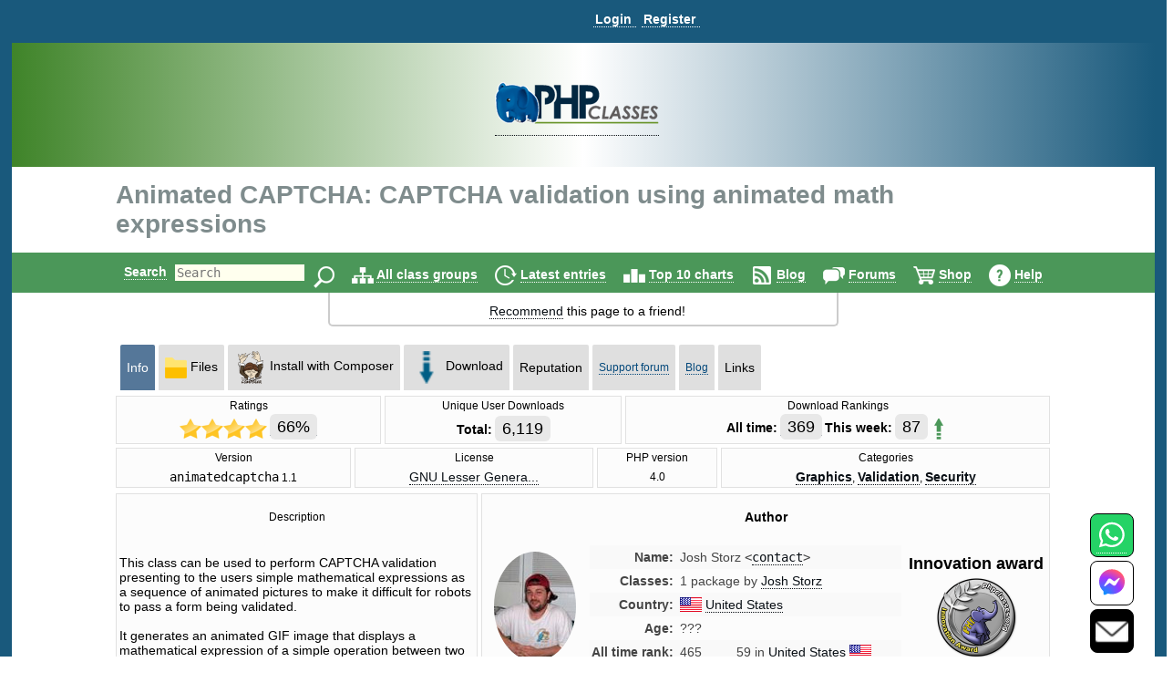

--- FILE ---
content_type: text/html
request_url: https://hn273.users.phpclasses.org/package/3929-PHP-CAPTCHA-validation-using-animated-math-expressions.html
body_size: 29281
content:
<!DOCTYPE HTML>
<html lang="en">
<head>
<meta http-equiv="X-UA-Compatible" content="IE=Edge">
<meta name="google-site-verification" content="koB0IMWgAHKwEXWyOGt9RPqYrJU-fKzpoOTwRnprhKo" />
<title>Animated CAPTCHA: CAPTCHA validation using animated math expressions - PHP Classes</title>
<!-- https://files.phpclasses.org/styles.css -->
<style type="text/css">
*, .normal-size
{
    font-size: 14px;
}

html, body, input[type=submit]
{
    color: black;
    font-family: "helvetica" , sans-serif , arial , helvetica;
    overflow-x: hidden !important;
}

html, body
{
    background-color: #ffffff;
    height: 100%;
    margin: 0px;
}

a:link, a:active
{
    color: #090F15;
    text-decoration: none;
    border-bottom-style: dotted;
    border-bottom-width: 1px;
}

a:visited
{
    color: #26394d;
}

a:hover, #logoPHP > a, #logoCompany > a, #topLogoPHP > a
{
    border-bottom-style: none;
}

.left
{
    float: left;
}

.right
{
    float: right;
}

.clear
{
    clear: both;
}

input[type=text]
{
    border: none;
    outline: none;
    color: #333;
    background: #ffe;
    z-index: 90;
    font-size: 1em;
    font-weight: normal;
    font-variant: normal;
    text-transform: none;
    font-family: monospace;
}

img
{
}

h1, h1 *
{
    font-size: 28px;
    width: auto !important;
}

h2
{
    color: #19597c;
    padding-bottom: 0px;
    padding-top: 0px;
}

h2, h2 *
{
    font-size: 22px;
}

h3, h3 *
{
    color: #19597c;
    font-size: 20px;
    margin: 10px 0px;
    padding: 10px 0px;
}

h4 *
{
    color: #19597c;
    font-size: 16px;
}

h5 *
{
    color: #19597c;
    font-size: 16px;
}

h6 *
{
    color: #666666;
    font-size: 14px;
}

big big a
{
    display: block;
    font-size: inherit;
    padding: 0px 0px 10px;
}

big a
{
    font-size: inherit;
}

td > a > span, #reputation-button
{
    font-size: 1em;
}

#reputation-menu
{
    border-radius: 6px !important;
}

.nbpb, .nbtb
{
    background-color: inherit;
    border-width: 0px;
}

.backgroundDecoration
{
    position: absolute;
    right: 1025px;
    top: 0px;
}

#rightDecorationBg
{
    left: 1025px;
}

#MainContainer
{
    background-color: #19597c;
    min-height: 100%;
    margin: 0 auto;
}

#Container
{
    background: none repeat scroll 0% 0% #fff;
    height: auto !important;
    margin: 0px auto;
    position: relative;
    z-index: 10;
    width: 98% !important;
}

#PageContent
{
    margin: auto;
    width: 100% !important;
    position: relative;
    text-align: left;
}

#PageInfo, #PageInfoLogged
{
    background: inherit;
    width: inherit;
    position: relative;
}

.pageDecoration
{
    bottom: 0px;
    position: absolute;
    right: -9px;
}

#leftDecoration
{
    left: -9px;
}

#user-bar:empty {
    min-height: 56px;
}

#user
{
    padding-bottom: 4px;
}

#user, #TopLine, #UserContent, #order-menu
{
    background-color: #19597c;
    width: 100%;
}

.shop-step
{
	color: #ffffff;
	font-size: 18px;
	line-height: 36px;
    font-weight: bold;
}

.responsive-menu
{
   padding-top: 0px;
   padding-bottom: 0px;
}

#TopLine, #UserContent
{
    z-index: 1;
    position: relative;
}

#TopLine
{
    position: absolute;
}

#user table
{
    white-space: nowrap;
    width: auto;
    margin: 0px auto;
    padding: 5px 0px 0px 140px;
}

#user table td
{
    line-height: 30px;
    padding: 0px;
    white-space: nowrap;
    width: auto;
}

#user .tabcontent, #endnavigation .tabcontent
{
    color: #C3F0FF;
    font-weight: bold;
	text-transform: capitalize;
}

#user .tabcontent span
{
    float: left;
    padding: 8px 5px 0px 2px;
    white-space: nowrap;
}

#user a
{
    color: #FFFFFF;
    font-size: 14px;
    font-weight: bold;
    padding: 0px 5px 0px 2px;
    text-align: left;
    text-decoration: none;
    border-bottom-style: dotted;
    border-bottom-width: 1px;
    white-space: nowrap;
}

#user a:hover
{
    color: #C3F0FF;
}

#user img
{
    padding-top: 3px;
    vertical-align: top;
}

#user .nbgu
{
    float: left;
    padding: 0px;
    white-space: nowrap;
}

#logoPHP
{
    background-size: cover;
    text-align: center;
    height: 136px;
    background: rgb(63,132,41);
    background: linear-gradient(90deg, rgba(63,132,41,1) 0%, rgba(255,255,255,1) 50%, rgba(25,89,124,1) 100%);
}

#logoContainer
{
    padding-top: 38px;
    display: inline-block;
}

#Top #logoCompany
{
    position: absolute;
    right: 145px;
    top: -60px;
}

#invertedCompanyLogo
{
    text-align: center;
}

#elephpant
{
    margin-right: 15px;
    position: absolute;
    right: 5px;
    top: -97px;
}

#recommendpage
{
    margin: auto;
    width: 40em;
}

#recommendpage table
{
    min-width: 40em;
    text-align: center;
    white-space: normal;
    border: 2px solid #ccc;
    border-style: solid;
    border-radius: 0 0 5px 5px;
    border-top: 0;
    margin-bottom: 10px;
}

#recommendpage table td
{
    background: none repeat scroll 0% 0% transparent;
    border: medium none;
    padding: 10px 0px 5px 10px;
    vertical-align: top;
}

#recommendpage table td img
{
    padding: 0px 3px 0px 5px;
}

#navigation
{
    background-color: #4b9759;
    clear: both;
    color: #000 !important;
    font-size: 1.2em;
    font-weight: bold;
    height: 44px;
    line-height: 24px;
    padding: 0px;
    position: relative;
    text-align: center;
    width: 100%;
}

#navigation form
{
    border: 0px none;
}

#navigation table
{
    height: 44px;
    width: 974px;
}

#navigation td
{
    font-size: 14px;
    padding-top: 9px;
}

#navigation img
{
    border: 0px none;
    margin: 0px 0px 0px 5px;
    vertical-align: middle;
}

#navigation a
{
    color: #ffffff;
    text-decoration: none;
    border-bottom-width: 1px;
}

#navigation a:hover
{
    text-decoration: underline;
    border-bottom-style: none;
}

#navigation td.nbgu
{
    display: none;
}

#navigation td.nbtu, #MenuContent td.nblu
{
    height: 24px;
    line-height: 24px;
    padding: 10px 4px 0px;
    text-decoration: none;
    border-bottom-width: 1px;
}

#navigation td.nbtu input[type=text]
{
    height: 20px;
    margin: 0px 5px;
    width: 100px;
}

#navigation td.nbtu *
{
    float: left;
}

#ads
{
    clear: both;
    margin: 0px auto;
    padding: 0px;
    width: 1010px;
}

#topAds
{
    display: inline-block;
    margin-left: 10px;
}

#inputText
{
    color: #666666;
    float: left;
    height: 20px;
    width: 150px;
}

.BodyContent
{
    text-align: center;
}

.BodyColumn
{
    display: inline-block;
    vertical-align: top;
    text-align: left;
}

#BodyContent
{
           display: inline-block;
           vertical-align: top;
     text-align: left;
}

.InfoContent
{
    clear: both;
    margin: 10px auto 0px auto;
    max-width: 1025px;
    position: relative;
    padding: 0 10px;
}

.InfoContent .nblu, .InfoContent .nbtu
{
    background-color: #dfdfdf;
    border-top-left-radius: 2px;
    border-top-right-radius: 2px;
    border-width: 1px;
    color: #19597c;
    font-size: 12px;
    padding: 7px;
    text-align: center;
    white-space: nowrap;
    width: auto;
}

.InfoContent .ct
{
    background-color: #FCFCFC;
    border-width: 1px 1px 0 1px;
    border-style: solid;
    border-color: #E1E1E1;
    color: #000000;
    font-size: 12px;
    padding: 3px;
    text-align: center;
    white-space: nowrap;
    width: auto;
}

.InfoContent .cd
{
    background-color: #FCFCFC;
    border-width: 0 1px 1px 1px;
    border-style: solid;
    border-color: #E1E1E1;
    color: #000000;
    font-size: 12px;
    padding: 3px;
}

.InfoContent .cg
{
    margin: 1px;
    padding: 0px;
    white-space: nowrap;
    width: 4px;
}

.InfoContent .nbtd :hover, .InfoContent .nbtu :hover
{
    background-color: #c9c9c9;
    text-decoration: underline;
    border-bottom-style: none;
    color: #2989C7;
}

.InfoContent .nbtd :hover .tab, .InfoContent .nbtu :hover .tab
{
    color: #2989C7;
}

.InfoContent .nbld, .InfoContent .nbtd
{
    background-color: #bfbfbf;
    border-color: #92DBEC;
    color: #05497B;
    font-size: 12px;
    padding: 7px;
    text-align: center;
    white-space: nowrap;
    width: auto;
}

.InfoContent .nblu, .InfoContent .nbld
{
    background-color: #557799;
    color: #FFFFFF;
}

.InfoContent .nblu .tab
{
    
}

.InfoContent .nbgu
{
    color: #05497B;
    margin: 1px;
    padding: 0px;
    white-space: nowrap;
}

.InfoContent .nbgd
{
    color: #05497B;
    margin: 1px;
    padding: 0px;
    white-space: nowrap;
}

.InfoContent .nbtu a, .InfoContent .nbld a, .InfoContent .nbtd a
{
    color: #05497B;
    font-size: 12px;
}

.InfoContent .nbtu span.tab
{
    color: #000000;
}

.InfoContent .nbtu a.tab
{
    
}

.InfoContent .nblu a:hover, .InfoContent .nbtu a:hover, .InfoContent .nbld a:hover, .InfoContent .nbtd a:hover
{
    color: #2989C7;
}

.InfoContent .nblu a, .InfoContent .nbld a
{
    color: #FFFFFF;
    font-size: 12px;
}

.InfoContent .nblu a:hover, .InfoContent .nbld a:hover
{
    color: #C3F0FF;
}

.InfoContent .nbtu, .InfoContent .nbtd
{
    vertical-align: middle;
}

.InfoContent .nbpu, .InfoContent .nbpd
{
    padding: 6px 0 0 0;
}

.InfoContent td
{
    padding-left: 5px;
}

.photo
{
    border-radius: 50%;
}

.userInfoTable
{
    border: 1px solid #f6f6f6;
    margin-left: 10px;
    padding: 20px;
}

td > b > h2
{
    margin-bottom: -1px;
}

.even td, .odd td, .even th, .odd th
{
    color: #444444;
}

.menutext
{
    border-bottom: 1px dotted #CCCCCC;
    color: #444444;
}

.menuicon > a {
    border-bottom-style: none !important;
}
.menuicon > a > img
{
}

.menulink a
{
    color: #595959;
}

.menulink a:hover
{
    text-decoration: underline;
    border-bottom-style: none;
}

.back
{
    background-color: #FFFFFF;
}

.even
{
    background-color: #F9F9F9;
}

.light
{
    background: none repeat scroll 0% 0% #f2f2f2;
}

.dark
{
    background: none repeat scroll 0% 0% #d9d9d9;
}

.c799 > tbody > tr
{
    padding: 10px !important;
}

.odd
{
    
}

.even td, .odd td, .highlight td, .highlight th, .highlightContent td, .highlightContent th, .featuredeven td, .featuredodd td
{
    padding: 5px;
}

.highlight, .highlightContent
{
    background: none repeat scroll 0% 0% #F5F5F5;
    padding: 5px;
}

.highlightContent
{
    animation-name: highlightContent;
    animation-duration: 0.5s;
    animation-iteration-count: infinite;
    animation-direction: alternate;
}

@keyframes highlightContent
{
    0%
    {
        background: #e6d346;
    }

    100%
    {
        background: #ffffff;
    }
}

.highlightLink
{
    background: none repeat scroll 0% 0% #FDFDFD;
    padding: 5px;
    line-height: 30px;
    animation-name: highlightLink;
    animation-duration: 0.5s;
    animation-iteration-count: infinite;
    animation-direction: alternate;
    border-radius: 8px;
    opacity: 90%;
    color: #000000;
}

*, .normal-size {
}

@keyframes highlightLink
{
    0%
    {
        background: #e6d346;
    }

    100%
    {
        background: #ffffff;
    }
}

.tabcontent
{
    
}

.nblu .tabcontent
{
    color: #ffffff;
}

.featuredodd
{
    background-color: #C5D4DB;
    padding: 5px;
}

.featuredeven
{
    background-color: #C5D4DB;
    padding: 5px;
}

.removed
{
    background-color: #AAAAAA;
    text-decoration: line-through;
}

.invalid
{
    background-color: #FFCCCC;
}

.warning, .shopping-message-warning
{
    background-color: #FFB366;
}

.alright
{
    background-color: #70F0A0;
}

.monospace, code
{
    font-family: monospace , Courier , "Courier New";
}

.code
{
    white-space: pre;
    white-space: pre-wrap;
    white-space: -pre-wrap;
    white-space: -o-pre-wrap;
    white-space: -moz-pre-wrap;
    white-space: -hp-pre-wrap;
    word-wrap: break-word;
    background: none repeat scroll 0% 0% #FCFCFC;
    padding: 4px;
}

.button, .shop-button, .remove-button, .shopping-message, .shopping-message-warning, input[class=shop-input]
{
    border-radius: 6px;
    padding: 4px;
    border-width: 1px;
    border-style: solid;
}

.shop-button {
	border-color: #000000;
	background-color: #ccae66;
	background-image: linear-gradient(#ffdf92, #ccae66);
	color: #000000;
	font-weight: bold;
	font-size: 14px;
	padding: 7px;
	text-align: center;
	white-space: nowrap;
	width: auto;
}

.shop-button:hover, .shop-button:link, .shop-button:active {
	color: #000000;
	border-bottom-style: solid;
	border-bottom-width: 1px;
}

.shop-button:active {
	background-image: linear-gradient(#f8d37c, #ffdf92);
}

.remove-button {
	border-color: #000000;
	background-color: #1b95e0;
	background-image: linear-gradient(#1b95e0, #1470a8);
	color: #ffffff;
	font-weight: bold;
	font-size: 14px;
	padding: 7px;
	text-align: center;
	white-space: nowrap;
	width: auto;
}

.remove-button:hover, .remove-button:link, .remove-button:active, input[class=remove-button] {
	color: #ffffff;
	border-bottom-style: solid;
	border-bottom-width: 1px;
}

.remove-button:active {
	background-image: linear-gradient(#1470a8, #1b95e0);
}

.shopping-message-container {
	text-align: center;
}

.shopping-message, .shopping-message-warning {
	display: inline-block;
	line-height: 28px;
	border-color: #000000;
	font-weight: bold;
	font-size: 14px;
	padding: 7px;
	text-align: center;
	width: auto;
}

.shopping-message {
	color: #ffffff;
	background-color: #666666;
	background-image: linear-gradient(#666666, #333333);
}

.shopping-message-warning {
	color: #000000;
	background-color: #000000;
	background-image: linear-gradient(#FFB366, #cc8f52);
}

.shopping-price {
	font-size: 16px;
	text-align: center;
	font-weight: bold;
	width: auto;
	margin-left: 8px;
	margin-right: 8px;
}

input[class=shop-input] {
	margin: 4px;
}

.new
{
    background-color: #ffea80;
    background-image: linear-gradient(#fffa80 , #ffea80);
    text-transform: uppercase;
    font-size: smaller;
    border-color: #ffe280;
}

.edit, .edit :link, .edit :visited, .InfoContent .nbtu a.edit
{
    background-color: #60b040;
    background-image: linear-gradient(#90c070 , #60b040);
    color: #ffffff;
    border-color: #60a840;
}

.edit :hover, .InfoContent .nbtu a.edit :hover
{
    background-color: #50a030;
    background-image: linear-gradient(#60b040 , #50a030);
    color: #C3F0FF;
    border-color: #60a840;
}

.edit :active, .InfoContent .nbtu a.edit :active
{
    background-color: #60b040;
    background-image: linear-gradient(#50a030 , #60b040);
    color: #ffffff;
    border-color: #409020;
    box-shadow: inset 0 2px 4px rgba(0 , 0 , 0 , 0.15);
}

.tag, .tag :link, .tag :visited
{
    background-color: #dea7a7;
    background-image: linear-gradient(#eeb3b3 , #dea7a7);
    color: #994d4d;
    border-color: #dea7a7;
}

.tag :hover
{
    background-color: #ce9b9b;
    background-image: linear-gradient(#dea7a7 , #ce9b9b);
    color: #793d3d;
    border-color: #dea7a7;
}

.tag :active
{
    background-color: #dea7a7;
    background-image: linear-gradient(#ce9b9b , #dea7a7);
    color: #994d4d;
    border-color: #be8f8f;
    box-shadow: inset 0 2px 4px rgba(0 , 0 , 0 , 0.15);
}

.ranking, .votes
{
    display: inline;
    padding: 4px 8px;
    font-size: large;
    border-radius: 6px;
    background-color: #E8E8E8;
    color: #000000;
}

.votes
{
    
}

.progressbar
{
    background-color: #0000FF;
    background-image: url(https://files.phpclasses.org/graphics/phpclasses//progress.png);
    background-size: auto 100%;
    border-style: none;
    padding: 4px;
    text-align: center;
    border-radius: 6px;
    box-shadow: 4px 4px 4px #888;
    text-shadow: 2px 2px 2px #55C;
}

.box
{
    border-color: #E1E1E1;
    border-style: solid;
    border-width: 1px;
    padding: 10px;
    margin-top: 10px;
    margin-bottom: 10px;
    border-radius: 10px;
}

.framed
{
    margin: 5px 0px;
    padding: 10px 15px;
    border-radius: 10px;
}

.c360 > a
{
    font-size: 13px;
    display: block;
    color: #729fcc;
}

.notifications
{
    background: #e20000;
    background: radial-gradient(ellipse at center , #e20000 0% , #fb7b67 100%);
    border-radius: 6px;
    color: #ffffff;
    margin: 5px 0px;
    padding: 4px;
    text-shadow: 1px 1px 2px rgba(128 , 128 , 128 , 1);
}

.no-notifications
{
    background: #888888;
    border-radius: 6px;
    color: #ffffff;
    margin: 5px 0px;
    padding: 4px;
    text-shadow: 1px 1px 2px rgba(128 , 128 , 128 , 1);
}

a:hover .no-notifications, a:hover .notifications
{
    text-decoration: underline;
    border-bottom-style: none;
}

.score, .highlightScore
{
    background: rgb(243,237,187);
    background: radial-gradient(circle, rgba(243,237,187,1) 0%, rgba(255,241,133,1) 100%);
    border-radius: 6px;
    margin: 5px 0px;
    padding: 4px;
}

.scoreText, .score, .highlightScore
{
    color: #404040;
    text-shadow: 1px 1px 2px rgba(128 , 128 , 128 , 1);
}

a:hover .score, a:hover .scoreText
{
    text-decoration: underline;
    border-bottom-style: none;
}

.highlightScore
{
    animation-name: highlightScore;
    animation-duration: 0.5s;
    animation-iteration-count: infinite;
    animation-direction: alternate;
}

@keyframes highlightScore
{
    0%
    {
        background: #e6d346;
    }

    100%
    {
        background: #ffffff;
    }
}

a:hover .highlightScore
{
    text-decoration: underline;
    border-bottom-style: none;
}

.menu
{
    border-color: #FCFCFF #707078 #707078 #FCFCFF;
    border-style: solid;
    border-width: 1px;
    cursor: default;
    opacity: 0.95;
    padding: 2px;
    background-color: #c9c9c9;
}

#Footer
{
    height: 0px;
    width: 100%;
    z-index: 1;
}

#FooterInfo, #FooterInfoLogged
{
    background: #19597c;
    min-height: 80px;
    position: relative;
    width: 100%;
    padding: 10px;
    margin-top: 10px;
    top: 10px;
}

#endnavigation
{
    height: 35px;
    padding: 0px;
    width: 100%;
}

#endnavigation *
{
    margin: 0px;
    padding: 0px;
}

#endnavigation table
{
    height: 35px;
    padding: 0px;
}

#endnavigation table tbody
{
    vertical-align: top;
}

#endnavigation a
{
    color: #FFFFFF;
    font-weight: bold;
    padding: 0px 0px 0px 0px;
    text-decoration: none;
    border-bottom-style: dotted;
    border-bottom-width: 1px;
    text-transform: capitalize;
}

#endnavigation a:hover
{
    text-decoration: underline;
    border-bottom-style: none;
}

#endnavigation img
{
    padding-left: 13px;
}

#Copyright
{
    width: 95% !important;
    color: #FFFFFF;
    height: 20px;
    margin: 0px auto;
    padding: 10px 0px;
    text-align: left;
    overflow: hidden !important;
    text-align: center;
    font-weight: bold;
}

#Copyright a
{
    color: #86d5f2;
    text-decoration: none;
    border-bottom-style: dotted;
    border-bottom-width: 1px;
}

#Copyright a:hover
{
    text-decoration: underline;
    border-bottom-style: none;
}

#Copyright table td
{
    color: #FFFFFF;
    padding: 0px;
}

#Top, #TopLogged
{
    background: none repeat scroll 0% 0% #FFFFFF;
    margin: 0px auto;
    padding: 0px;
    width: 100%;
    position: relative;
    bottom: 0px;
    top: 0px;
}

#Top h1, #TopLogged h1
{
    max-width: 1025px;
    margin: 15px auto 15px auto;
    overflow: hidden;
    color: #7F8C8D;
}

#Top h1
{
    position: relative;
}

#Top #topLogoPHP, #TopLogged #topLogoPHP, #TopLogo #topLogoPHP
{
    max-width: 1025px;
    margin-left: auto;
    margin-right: auto;
    overflow: hidden;
    padding: 0 0 0 10px;
    color: #7F8C8D;
    position: relative;
    height: 60px;
    top: -60px;
    bottom: -60px;
}

#Top #topLogoPHP #topLogoPHPContainer, #TopLogged #topLogoPHP #topLogoPHPContainer, #TopLogo #topLogoPHP #topLogoPHPContainer
{
    background-color: #ffffff;
    width: 200px;
    text-align: center;
    padding: 10px;
    position: relative;
    z-index: 2;
}

#TopLogo
{
    margin-bottom: -60px;
}

#Top #subtitle, #TopLogged #subtitle
{
    max-width: 1025px;
    margin: auto;
    overflow: hidden;
}

#Top #subtitle
{
    position: relative;
}

.search-input
{
    vertical-align: top;
    margin: 1px 0 0 0;
    display: inline-block;
}

#Contact, #Contact a
{
    color: #ffffff;
    font-weight: bold;
}

.window-active-bar
{
    border-style: none;
    background-color: #4b9759;
    height: 1%;
    white-space: nowrap;
    color: #ffffff;
    font-weight: bold;
}

.window-inactive-bar
{
    border-style: none;
    background-color: #808080;
    height: 1%;
    white-space: nowrap;
    color: #c0c0c0;
    font-weight: bold;
}

.window
{
    background-color: #f9f9f9;
    border-width: 1px;
    border-style: solid;
    border-top-color: #ffffff;
    border-left-color: #ffffff;
    border-bottom-color: #808080;
    border-right-color: #808080;
}

.nblu input
{
    font-weight: bold;
}

.contactBar
{
    position: fixed;
    bottom: 0px;
    right: 32px;
	z-index: 16777271;
}
</style>

<!-- https://files.phpclasses.org/responsive.css -->
<style type="text/css">
.safe-padding {
	padding: 14px;
	line-height: 200%;
}
.safe-size {
	font-size: 110%;
}
.call {
	display: none;
}
@media (max-width: 1024px) {
.c1025 {
	display: none;
}
h1, h1 *
{
    font-size: 20px;
}

h2, h2 *
{
    font-size: 18px;
}

h3, h3 *
{
    font-size: 16px;
}

h4 *
{
    font-size: 14px;
}

h5 *
{
    font-size: 12px;
}

h6 *
{
    font-size: 10px;
}
#Top h1, #Top subtitle {
	padding: 10px 0 0 10px;
	margin: 0 0 0 0;
}
.InfoContent
{
    margin: 0 auto 0 auto;
    padding: 0;
}
.responsive-menu
{
   padding-top: 14px;
   padding-bottom: 12px;
}
.responsive-order-menu
{
   padding-top: 0px;
   padding-bottom: 0x;
}
#BodyContent
{
		 display: block;
}
#PageContent
{
    margin: 0;
    padding: 0;
}
}
@media (min-width: 1025px) {
.u1025 {
	display: none;
}
}
@media (max-width: 1025px) {
.contactBar
{
	bottom: 0px;
    right: 10px;
	z-index: 16777271;
}
}
@media (max-width: 399px) {
.c399 {
	display: none;
}
}
@media (max-width: 499px) {
.c499 {
	display: none;
}
#Top h1 {
     width: auto;
}
}
@media (max-width: 799px) {
.c799 {
	display: none;
}
}
@media (min-width: 799px) {
.u799 {
	display: none;
}
}
@media (max-width: 640px) {
.c640 {
	display: none;
}
}
@media (max-width: 360px) {
.c360 {
	display: none;
}
}

.menu-items {
	position: absolute;
	z-index: 1001;
	background-color: #103754;
	border-color: #cccccc;
	border-style: solid;
	border-width: 1px;
	padding: 4px;
	top: 32px;
	line-height: 36px;
}

.menu-items a {
	color: #C3F0FF;
	font-weight: bold;
	text-decoration: none;
}

#navigation-menu, #user-menu, #order-menu {
	display: inline-block;
	padding: 2px 4px 0px 4px;
	vertical-align: middle;
	text-align: left;
	position: relative;
}

#navigation-menu .menu-items, #user-menu .menu-items, #order-menu .menu-items {
	display: none;
}

#navigation-button:checked + .menu-items,
#user-button:checked + .menu-items,
#order-button:checked + .menu-items {
  display: inline-block;
  vertical-align: middle;
  white-space: nowrap;
}

#navigation-label,
#user-label,
#order-label {
	z-index: 1001;
	display: inline-block;
	vertical-align: middle;
}
#navigation-label img,
#user-label img,
#order-label img {
	pointer-events: none;
}

#navigation-menu input[type="checkbox"],
#user-menu input[type="checkbox"],
#order-menu input[type="checkbox"] {
	display: none;
}

</style>

<meta http-equiv="content-type" content="text/html; charset=ISO-8859-1">
<meta name="viewport" content="width=device-width, initial-scale=1">
<link rel="shortcut icon" href="https://www.phpclasses.org/graphics/phpclasses/favicon.ico">
<link rel="icon" href="https://www.phpclasses.org/graphics/phpclasses/favicon.ico">
<link rel="alternate" href="https://www.phpclasses.org/browse/feed/changes/package/3929.xml" type="application/rss+xml" title="Animated CAPTCHA: CAPTCHA validation using animated math expressions">
<link rel="alternate" href="/browse/latest/latest.xml" type="application/rss+xml" title="Latest published classes">
<link rel="alternate" href="/reviews/latest/latest.xml" type="application/rss+xml" title="Latest published book reviews">
<link rel="canonical" href="https://www.phpclasses.org/package/3929-PHP-CAPTCHA-validation-using-animated-math-expressions.html">
<link rel="preconnect" href="https://files.phpclasses.org/">
<link rel="preconnect" href="https://token.rubiconproject.com">
<link rel="preconnect" href="https://clevernt.com">
<link rel="preconnect" href="https://pagead2.googlesyndication.com">
<link rel="preconnect" href="https://www.google.com">
<link rel="preconnect" href="https://www.gstatic.com">
<link rel="preconnect" href="https://fonts.googleapis.com">
<link rel="preconnect" href="https://srv.buysellads.com">
<meta name="author" content="Josh Storz">
<meta name="description" lang="en" content="This class can be used to perform CAPTCHA validation presenting to the users simple mathematical expressions as a sequence of animated pictures to make it difficult for robots to pass a form being validated. It generates an animated GIF image that displays a mathematical expression of a simple operation between two random numbers, like sum, subtraction and multiplication. The numbers and the...">
<meta name="robots" content="noindex">
<meta name="keywords" lang="en" content=", gifencoder, phpOCR, ocr captcha, animated captcha, math captcha, image recognition, captcha ocr">
<meta property="fb:pages" content="114418241923267">
<!-- https://files.phpclasses.org/js/contentLoader.js -->
<script type="text/javascript">
//<![CDATA[
/*
 * contentLoader.js
 *
 * Get the latest version from:
 *
 * http://www.jsclasses.org/fast-content-loader
 *
 * @(#) $Id: contentLoader.js,v 1.17 2021/08/12 10:57:05 mlemos Exp $
 *
 *
 * This LICENSE is in the BSD license style.
 * *
 * Copyright (c) 2010, Manuel Lemos
 * All rights reserved.
 *
 * Redistribution and use in source and binary forms, with or without
 * modification, are permitted provided that the following conditions
 * are met:
 *
 *   Redistributions of source code must retain the above copyright
 *   notice, this list of conditions and the following disclaimer.
 *
 *   Redistributions in binary form must reproduce the above copyright
 *   notice, this list of conditions and the following disclaimer in the
 *   documentation and/or other materials provided with the distribution.
 *
 *   Neither the name of Manuel Lemos nor the names of his contributors
 *   may be used to endorse or promote products derived from this software
 *   without specific prior written permission.
 *
 * THIS SOFTWARE IS PROVIDED BY THE COPYRIGHT HOLDERS AND CONTRIBUTORS
 * "AS IS" AND ANY EXPRESS OR IMPLIED WARRANTIES, INCLUDING, BUT NOT
 * LIMITED TO, THE IMPLIED WARRANTIES OF MERCHANTABILITY AND FITNESS FOR
 * A PARTICULAR PURPOSE ARE DISCLAIMED.  IN NO EVENT SHALL THE REGENTS OR
 * CONTRIBUTORS BE LIABLE FOR ANY DIRECT, INDIRECT, INCIDENTAL, SPECIAL,
 * EXEMPLARY, OR CONSEQUENTIAL DAMAGES (INCLUDING, BUT NOT LIMITED TO,
 * PROCUREMENT OF SUBSTITUTE GOODS OR SERVICES; LOSS OF USE, DATA, OR
 * PROFITS; OR BUSINESS INTERRUPTION) HOWEVER CAUSED AND ON ANY THEORY OF
 * LIABILITY, WHETHER IN CONTRACT, STRICT LIABILITY, OR TORT (INCLUDING
 * NEGLIGENCE OR OTHERWISE) ARISING IN ANY WAY OUT OF THE USE OF THIS
 * SOFTWARE, EVEN IF ADVISED OF THE POSSIBILITY OF SUCH DAMAGE.
 *
 *  Portions of the code that implement document write capture are based
 *  on the Bezen library by Eric Brechemier licensed under the Creative
 *  Commons Attribution license 3.0:
 *
 *  http://creativecommons.org/licenses/by/3.0/
 *
 *  http://bezen.org/javascript/
 *
 * Portions of the code that implement JavaScript lazy loading are based
 * on the Flying scripts by Gijo Varghese:
 *
 * https://wordpress.org/plugins/flying-scripts/
 */

/*jslint browser: true, devel: true, long: true, single: true, white: true, this: true, for: true */

var ML;

if(ML === undefined)
{
	ML = {};
}
if(ML.content === undefined)
{
	ML.content = {};
}
ML.content.contentLoader = function()
{
	var doNotRemoveThisGetTheLatestVersionFrom = 'https://www.jsclasses.org/fast-content-loader';
	var content = [];
	var	update = null;

	var outputDebug = function(o, message)
	{
		if(o.debug)
		{
			if(console
			&& console.log)
			{
				console.log(message);
			}
			else
			{
				alert(message);
			}
		}
		return false;
	};

	var replaceContent = function(o)
	{
		var remaining = 0;
		var c;
		var delayed;
		var place;
		var replace;
		var events;

		for(c in content)
		{
			if(content.hasOwnProperty(c))
			{
				if(!content[c].loaded)
				{
					delayed = document.getElementById(content[c].delayed);
					place = document.getElementById(content[c].id);
					if(delayed
					&& place)
					{
						delayed.parentNode.removeChild(delayed);
						place.parentNode.replaceChild(delayed, place);
						delayed.style.display = (content[c].inline ? ((content[c].width || content[c].height) ? 'inline-block' : 'inline') : 'block');
						content[c].loaded = true;
					}
					else
					{
						remaining = remaining + 1;
					}
				}
			}
		}
		if(remaining === 0)
		{
			window.clearInterval(update);
			update = null;
			events = [
				'keydown',
				'mouseover',
				'touchmove',
				'touchstart'
			];
			replace = function() {
				document.querySelectorAll("script[data-loading='lazy']").forEach(function(element)
					{
						var source;

						source = element.getAttribute('data-src');
						element.removeAttribute('data-src');
						element.removeAttribute('data-loading');
						element.setAttribute('src', source);
					}
				);
				window.clearTimeout(update);
				update = null;
				events.forEach(function(event)
					{
						window.removeEventListener(event, replace, { passive: true });
					}
				);
			};
			update = window.setTimeout(replace, o.lazyDelay);
			events.forEach(function(event)
				{
					window.addEventListener(event, replace, { passive: true });
				}
			);
		}
		return remaining;
	};

	this.debug = false;
	this.defaultInline = false;
	this.updateInterval = 10;
	this.contentPrefix = 'con';
	this.delayedPrefix = 'del';
	this.delayedContent = '&nbsp;';
	this.lazyDelay = 5000;

	this.addContent = function(properties)
	{
		var i;
		var m;

		if(!properties.content)
		{
			return outputDebug(this, 'Content properties are missing');
		}
		properties.id = this.contentPrefix + content.length;
		properties.delayed = this.delayedPrefix + content.length;
		if(properties.inline === undefined)
		{
			properties.inline = this.defaultInline;
		}
		properties.loaded = false;
		if(typeof properties.priority !== 'number')
		{
			properties.priority = 0;
		}
		document.write('<div id="' + properties.id + '" style="' + (properties.width ? 'width: ' + properties.width + 'px;' : '') + (properties.height ? ' height: ' + properties.height + 'px;' : '') + ' overflow: none; display: ' + (properties.inline ? ((properties.width || properties.height) ? 'inline-block' : 'inline') : 'block') + '">' + this.delayedContent + '</div>');
		for(i = content.length; i > 0 && content[i - 1].priority < properties.priority; i = i - 1)
		{
		}
		for(m = content.length; m > i; m = m - 1)
		{
			content[m] = content[m - 1];
		}
		content[i] = properties;
		return true;
	};
	
	this.loadContent = function()
	{
		var o = this;
		var written;
		var write;
		var writeln;
		var reportError;
		var catchError;
		var trim;
		var hasAttribute;
		var moveScript;
		var moveScriptClone;
		var moveNodes;
		var insertWritten;
		var load;
		var c;

		if(window.opera
		|| navigator.userAgent.indexOf('MSIE') !== -1)
		{
			written = [];

			write = function(html)
			{
				written.push(html);
			};

			writeln = function(html)
			{
				write(html + "\n");
			};

			reportError = function(error, url, line)
			{
				if(typeof error === 'object')
				{
					reportError(error.message, error.fileName, error.lineNumber);
					return;
				}
				outputDebug(o, error + ' at ' + url + '[' + line + ']');
			};
 
			catchError = function(func, description)
			{
				var f;

				description = description || 'error.catchError';
				if(typeof func !== 'function')
				{
					reportError(description + ': A function is expected, found ' + typeof func);
					f = function() { };
					return f;
				}
				f = function()
				{
					try
					{
						return func.apply(this, []);
					}
					catch(e)
					{
						if(window.onerror)
						{
							window.onerror(description + ': ' + e.message + ' in ' + func, e.fileName, e.lineNumber, true);
						}
					}
				};
				return f;
			};

			trim = function(text)
			{
				return(text.replace(/^\s*/, '').replace(/\s*$/, ''));
			};

			hasAttribute = function(node, attribute)
			{
				var attributeNode;
				
				if(node.hasAttribute)
				{
					return node.hasAttribute(attribute);
				}
 
				attributeNode = node.getAttributeNode(attribute);

				if(attributeNode === null)
				{
					return false;
				}
				return attributeNode.specified;
			};

			moveScript = function(script, target, callback)
			{
				var safeCallback = catchError(callback, 'script.onload');
 
				if(script.readyState
				&& script.onload !== null)
				{
					script.onreadystatechange = function()
					{
						if(script.readyState === 'loaded'
						|| script.readyState === 'complete')
						{
							script.onreadystatechange = null;
							script.onerror = null;
							safeCallback();
						}
					};
				}
				else
				{
					script.onload = safeCallback;
				}
				target.appendChild(script);
			};

			moveScriptClone = function(script, target, callback)
			{
				var externalScript;
				var internalScript;
				var i;
				var attribute;
				var code;

				if(hasAttribute(script, 'src'))
				{
					externalScript = document.createElement('script');
					for(i = 0; i < script.attributes.length; i = i + 1)
					{
						attribute = script.attributes[i];
						if(hasAttribute(script, attribute.name))
						{
							externalScript.setAttribute(attribute.name, attribute.value);
						}
					}
					externalScript.text = script.text;
					moveScript(externalScript, target, callback);
				}
				else
				{
					internalScript = script.cloneNode(false);
					internalScript.text = script.text;
					internalScript.type = 'any';
					target.appendChild(internalScript);
					if(hasAttribute(script, 'type'))
					{
						internalScript.setAttribute('type', script.type);
					}
					else
					{
						internalScript.removeAttribute('type');
					}
					code = trim(internalScript.text);
					if(code.indexOf('<!--') === 0)
					{
						code = code.substr(4);
						if(code.substr(code.length - 3) === '-->')
						{
							code = code.substr(0, code.length - 3);
						}
					}
					(new Function(code))();
					callback();
				}
			};
 
			moveNodes = function(source, target, callback)
			{
				var nextSource;
				var nextTarget;
				var nextStep;
				var clone;
				var scriptCount;
				var sourceAncestor;

				if(source === null)
				{
					callback();
					return;
				}
				nextSource = null;
				nextTarget = target;

				nextStep = function()
				{
					moveNodes(nextSource, nextTarget, callback);
				};
 
				if(source.nodeName === 'SCRIPT'
				&& (!source.language
				|| source.language.toLowerCase() === 'javascript')
				&& (!source.type
				|| trim(source.type).toLowerCase() === 'text/javascript'))
				{
					setTimeout(function()
					{
						moveScriptClone(source, target, function()
						{
							insertWritten(target, nextStep);
						});
					}, 0);
				}
				else
				{
					clone = source.cloneNode(false);
					target.appendChild(clone);
					setTimeout(nextStep, 0);
					if(source.firstChild)
					{
						scriptCount = source.getElementsByTagName('script').length;
						if(scriptCount === 0)
						{
							if(source.nodeName === 'TABLE')
							{
								clone.outerHTML = source.outerHTML;
							}
							else
							{
								clone.innerHTML = source.innerHTML;
							}
						}
						else
						{
							nextSource = source.firstChild;
							nextTarget = clone;
						}
					}
				}
				if(nextSource === null)
				{
					nextSource = source.nextSibling;
				}
				sourceAncestor = source.parentNode;
				while(nextSource === null
				&& sourceAncestor !== null)
				{
					nextSource = sourceAncestor.nextSibling;
					nextTarget = nextTarget.parentNode;
					sourceAncestor = sourceAncestor.parentNode;
				}
			};

			insertWritten = function(target, callback)
			{
				var div;

				if(written.length > 0)
				{
					div = document.createElement('div');
					div.innerHTML = '<br>' + written.join('');
					written = [];
					div.removeChild(div.firstChild);
					moveNodes(div.firstChild, target, callback);
				}
				else
				{
					callback();
				}
			};

			load = function()
			{
				var documentWrite = document.write;
				var documentWriteln = document.writeln;
				var loadContentElement;

				document.write = write;
				document.writeln = writeln;
				loadContentElement = function (c)
				{
					var div = document.getElementById(content[c].id);
					div.innerHTML = '';
					write(content[c].content);
					insertWritten(div, function ()
					{
						content[c].loaded = true;
						c = c + 1;
						if(c < content.length)
						{
							loadContentElement(c);
						}
						else
						{
							document.writeln = documentWriteln;
							document.write = documentWrite;
						}
					});
				};
				loadContentElement(0);
			};

			if(content.length)
			{
				if(window.addEventListener)
				{
					window.addEventListener('load', load, false);
				}
				else
				{
					if(window.attachEvent)
					{
						window.attachEvent('onload', load);
					}
					else
					{
						if(document.addEventListener)
						{
							document.addEventListener('load', load, false);
						}
						else
						{
							document.attachEvent('onload', load);
						}
					}
				}
			}
		}
		else
		{
			for(c in content)
			{
				if(content.hasOwnProperty(c))
				{
					if(!content[c].loaded)
					{
						document.write('<div id="' + content[c].delayed + '" style="' + (content[c].width ? 'width: ' + content[c].width + 'px;' : '') + (content[c].height ? ' height: ' + content[c].height + 'px;' : '') + ' overflow: none; display: none">' + content[c].content + '</div>');
					}
				}
			}
			if(replaceContent(o)
			&& update === null)
			{
				update = window.setInterval(function()
				{
					replaceContent(o);
				}, this.updateInterval);
			}
		}
	};
};

//]]>
</script>
<script type="text/javascript"><!--
var cl = new ML.content.contentLoader();

var cookies = document.cookie.split(";"), expires = new Date();
for(var c = 0; c < cookies.length; ++c)
{
 var m = cookies[c].match(/^ +([^=]+)/);
 if(m && m[1] === "visit")
	break;
}
if(c === cookies.length)
{
	expires.setTime(expires.getTime()+(24*60*60*1000));
	document.cookie = "visit=" + (new Date()).getTime() + "; expires=" + expires.toGMTString() + "; path=/;";
}

// --></script>
<!-- https://files.phpclasses.org/css/package.css -->
<style type="text/css">
.content-wrap {
	overflow-wrap: anywhere;
	max-width: 300px
}
.content-wrap p img {
	width: 100%;
	height: auto;
}
.package-cut-full-width,
.package-cut-width-800,
.package-cut-width-640,
.package-cut-width-500 {
	display: block;
}
.package-cell-cut-full-width,
.package-cell-cut-width-800,
.package-cell-cut-width-640,
.package-cell-cut-width-500,
.author-details,
.tabbed-author-details {
	display: table-cell;
}
.author-information-nominee {
	display: inline-block;
	float: right; 
	width: 65%;
}
.author-information {
	display: inline-block;
	float: right; 
	width: 50%;
}
.package-information-nominee {
	display: inline-block;
	float: left;
	width: 35%;
}
.package-information {
	display: inline-block;
	float: left;
	width: 50%;
}
.picture-user-name {
	display: none;
}
@media (max-width: 1024px) {
.package-cut-full-width,
.package-cell-cut-full-width {
	display: none;
}
.author-details {
	display: table-cell;
}
.author-information-nominee {
	width: 35%;
}
.author-information {
	width: 20%;
}
.package-information-nominee {
	width: 65%;
}
.package-information {
	width: 80%;
}
.picture-user-name {
	display: block;
}
}
@media (max-width: 799px) {
.package-cut-width-800,
.package-cell-cut-width-800,
.tabbed-author-details {
	display: none;
}
}
@media (max-width: 639px) {
.package-cut-width-640,
.package-cell-cut-width-640 {
	display: none;
}
.package-show-width-640 {
	display: block;
}
.package-cell-show-width-640 {
	display: table-cell;
}
}
@media (min-width: 640px) {
.package-show-width-640,
.package-cell-show-width-640 {
	display: none;
}
}
@media (max-width: 499px) {
.package-cut-width-500,
.package-cell-cut-width-500 {
	display: none;
}
.author-information-nominee {
	width: 35%;
}
.author-information {
	width: 35%;
}
.package-information-nominee {
	width: 65%;
}
.package-information {
	width: 65%;
}
}
#package-menu {
	display: inline-block;
	padding: 0;
}

#package-menu .menu-items {
	display: none;
}

#package-button:checked + .menu-items {
  display: inline-block;
}

#package-menu input[type="checkbox"], 
#package-menu ul span.drop-icon {
	display: none;
}

</style>

<!-- https://files.phpclasses.org/animation.js -->
<script type="text/javascript">
//<![CDATA[
/*
 *
 * @(#) $Id: animation.js,v 1.41 2015/06/06 08:15:39 mlemos Exp $
 *
 */

var ML;

if(ML === undefined)
{
	ML = { };
}

if(ML.Animation === undefined)
{
	ML.Animation = { };
}

if(ML.Animation.Utility === undefined)
{

ML.Animation.Utility =
{
	setOpacity: function(element, value)
	{
		element.style.opacity = element.style['-moz-opacity'] = element.style['-khtml-opacity'] = value;
		element.style.filter = 'alpha(opacity=' + Math.round(100*value) + ')';
		if(!element.currentStyle || !element.currentStyle.hasLayout)
		{
			element.style.zoom = '100%';
		}
	},

	getElementPosition: function(element)
	{
		var position = { x: 0, y: 0};
		do
		{
			position.x += element.offsetLeft;
			position.y += element.offsetTop;
			element = element.offsetParent;
			if(!element)
			{
				return position;
			}
		}
		while(element.nodeName !== 'HTML');
		position.x += element.offsetLeft;
		position.y += element.offsetTop;
		return position;
	},

	getElementSize: function(element, inner)
	{
		if(inner)
		{
			if(element.innerWidth)
			{
				return { width: element.innerWidth, height: element.innerHeight };
			}
			if(element.clientWidth)
			{
				return { width: element.clientWidth, height: element.clientHeight };
			}
		}
		else
		{
			if(element.clip !== undefined)
			{
				return { width: element.clip.width, height: element.clip.height };
			}
		}
		return { width: element.offsetWidth, height: element.offsetHeight };
	},

	getWindowViewport: function()
	{
		var viewport;

		if(window.pageXOffset !== undefined)
		{
			viewport = { x: window.pageXOffset, y: window.pageYOffset };
		}
		else
		{
			if(document.documentElement && document.documentElement.scrollLeft !== undefined)
			{
				viewport = { x: document.documentElement.scrollLeft, y: document.documentElement.scrollTop };
			}
			else
			{
				if(document.body)
				{
					viewport = { x: document.body.scrollLeft, y: document.body.scrollTop };
				}
				else
				{
					viewport = { x: 0, y: 0 };
				}
			}
		}
		if(window.innerHeight !== undefined)
		{
			viewport.width = window.innerWidth;
			viewport.height = window.innerHeight;
		}
		else
		{
			if(document.documentElement && document.documentElement.clientHeight !== undefined)
			{
				viewport.width = document.documentElement.clientWidth;
				viewport.height = document.documentElement.clientHeight;
			}
			else
			{
				if(document.body)
				{
					viewport.width = document.body.clientWidth;
					viewport.height = document.body.clientHeight;
				}
				else
				{
					viewport.width = 0;
					viewport.height = 0;
				}
			}
		}
		return viewport;
	}
};

}

if(ML.Animation.Effects === undefined)
{
ML.Animation.Effects = {

	AppendContent: function(effect)
	{
		this.start = function()
		{
			var e = document.getElementById(effect.element);
			if(e)
			{
				e.innerHTML += effect.content;
			}
			else
			{
				if(this.debug)
				{
					alert('Inexisting element "' + effect.element + '" of effect ' + this.animation.effect + ' "' + effect.type + '"');
				}
			}
			return true;
		};
	},

	Callback: function(effect)
	{
		this.start = function()
		{
			if(effect.callback)
			{
				effect.callback();
			}
			else
			{
				if(this.debug)
				{
					alert('The callback function was not specified for effect ' + this.animation.effect + ' "' + effect.type + '"');
				}
			}
			return true;
		};
	},

	CancelAnimation: function(effect)
	{
		this.start = function()
		{
			var a, c;

			for(a = 0, c = 0; a<ML.Animation.animations.length; a++)
			{
				if(ML.Animation.animations[a] !== null && this.animation.animation !== a && ML.Animation.animations[a].definition.name && ML.Animation.animations[a].definition.name === effect.animation)
				{
					ML.Animation.cancelAnimation(ML.Animation.animations[a]);
					c++;
				}
			}
			if(c === 0 && this.debug && this.debug >= 2)
			{
				alert('Inexisting animation to cancel "' + effect.animation + '" of effect ' + this.animation.effect);
			}
			return true;
		};
	},

	Emphasize: function(effect)
	{
		this.context = null;
		this.angle = Math.PI / 6;
		this.gapDistance = 4;
		this.angleGap = Math.PI / 24;
		this.lineWidth = (effect.lineWidth !== undefined ? effect.lineWidth : 4);
		this.opacity = (effect.opacity !== undefined ? effect.opacity : 0.5);
		this.strokeStyle = (effect.strokeStyle !== undefined ? effect.strokeStyle : '#0000ff');
		this.lastAngle = this.angle;
		this.lastStep = 0;
		this.iterationLimit = 10;

		function drawEllipse(context, x, y, w, h, start, end, anticlockwise)
		{
			var scale;

			if((w <= 0 || h <= 0))
			{
				if(this.debug)
				{
					alert('It was not specified a valid radius to draw an ellipse ' + w + ' x ' + h);
				}
				return;
			}
			scale = h / w;
			context.save();
			context.scale(1, scale);
			context.beginPath();
			context.arc(x, y / scale, w, start, end, anticlockwise);
			context.restore();
			context.stroke();
		}
		
		this.start = function()
		{
			var canvas, e = document.getElementById(effect.element), distance, iterationLimit;

			if(e)
			{
				canvas = document.createElement('canvas');
				if(!canvas || !canvas.getContext || canvas.getContext('2d') === null)
				{
					if(this.debug)
					{
						alert('Canvas elements are not supported.');
					}
					return true;
				}
				this.context = canvas.getContext('2d');
				if(effect.canvas !== undefined)
				{
					canvas.id = effect.canvas;
				}
				this.size = ML.Animation.Utility.getElementSize(e, false);
				if(effect.method === 'circle')
				{
					canvas.width = this.size.width / Math.cos(this.angle) + this.lineWidth;
					canvas.style.left = (this.size.width - canvas.width)/2 + 'px';
					this.size.width = canvas.width;
					canvas.height = this.size.height / Math.sin(this.angle) + this.lineWidth;
					canvas.style.top = (this.size.height - canvas.height)/2 + 'px';
					this.size.height = canvas.height;
					e.insertBefore(canvas, e.firstChild);
					this.lastAngle = -this.angle;
					iterationLimit = this.iterationLimit;
					do
					{
						distance = Math.sqrt(Math.pow((canvas.width / 2 - this.lineWidth) * (Math.cos(this.angle) - Math.cos(this.angle - this.angleGap)), 2) + Math.pow((canvas.height / 2 - this.lineWidth) * (Math.sin(this.angle) - Math.sin(this.angle - this.angleGap)), 2));
						this.angleGap = this.angleGap * (this.gapDistance + this.lineWidth) / distance;
					}
					while(--iterationLimit && Math.abs(distance - this.gapDistance - this.lineWidth) < 0.5);
				}
				else
				{
					if(effect.method === 'underline' || effect.method === 'double-underline')
					{
						iterationLimit = this.iterationLimit;
						do
						{
							distance = (1 - Math.cos(this.angleGap)) * this.size.width / Math.sin(this.angleGap);
							this.angleGap = this.angleGap * this.gapDistance / distance;
						}
						while(--iterationLimit && Math.abs(distance - this.gapDistance) < 0.5);
						canvas.width = this.size.width + this.lineWidth;
						canvas.style.left = Math.floor(-this.lineWidth / 2) + 'px';
						canvas.height = (1 - Math.cos(this.angleGap)) * this.size.width / Math.sin(this.angleGap) + this.lineWidth * 1.5;
						canvas.style.top = this.size.height + 'px';
						if(effect.method === 'double-underline')
						{
							canvas.height += this.lineWidth * 2;
						}
						this.size.height = this.size.width / Math.sin(this.angleGap) - this.lineWidth;
						e.insertBefore(canvas, e.firstChild);
						this.lastAngle = -Math.PI / 2 - this.angleGap;
					}
					else
					{
						if(this.debug)
						{
							alert('It was not specified a valid method for effect ' + this.animation.effect + ' "' + effect.type + '"');
						}
						return true;
					}
				}
				if(e.style.zIndex.length === 0)
				{
					e.style.zIndex = 0;
				}
				e.style.position = "relative";
				canvas.style.zIndex = parseInt(e.style.zIndex, 10) - 1;
				canvas.style.position = 'absolute';
				canvas.style.pointerEvents = 'none';
				ML.Animation.Utility.setOpacity(canvas, this.opacity);
				this.context.lineWidth = this.lineWidth;
				this.context.lineCap = 'round';
				this.context.strokeStyle = this.strokeStyle;
				return false;
			}
			if(this.debug)
			{
				alert('Inexisting element "' + effect.element + '" of effect ' + this.animation.effect + ' "' + effect.type + '"');
			}
			return true;
		};

		this.step = function()
		{
			var p, angle;

			p = (new Date().getTime() - this.startTime)/(this.duration*1000.0);
			if(p>1)
			{
				p = 1;
			}
			if(effect.method === 'circle')
			{
				angle = p * p * (-2 * Math.PI + this.angleGap) - this.angle;
				drawEllipse(this.context, this.size.width/2, this.size.height/2, this.size.width/2 - this.lineWidth, this.size.height/2 - this.lineWidth, this.lastAngle, angle, true);
				this.lastAngle = angle;
			}
			else
			{
				if(effect.method === 'underline')
				{
					angle = -Math.PI / 2 - (1 - p * p) * this.angleGap;
					drawEllipse(this.context, this.size.width + this.lineWidth / 2, this.size.height + this.lineWidth / 2, this.size.height, this.size.height, this.lastAngle, angle, false);
					this.lastAngle = angle;
				}
				else
				{
					if(effect.method === 'double-underline')
					{
						if(p <= 0.5)
						{
							angle = -Math.PI / 2 - (1 - 4 * p * p) * this.angleGap;
							drawEllipse(this.context, this.size.width + this.lineWidth / 2, this.size.height + this.lineWidth / 2, this.size.height, this.size.height, this.lastAngle, angle, false);
						}
						else
						{
							angle = -Math.PI / 2 - (1 - 4 * (p - 0.5) * (p - 0.5)) * this.angleGap;
							if(this.lastStep < 0.5)
							{
								drawEllipse(this.context, this.size.width + this.lineWidth / 2, this.size.height + this.lineWidth / 2, this.size.height, this.size.height, this.lastAngle, -Math.PI / 2, false);
								this.lastAngle = -Math.PI / 2 - this.angleGap;
							}
							drawEllipse(this.context, this.size.width + this.lineWidth / 2, this.size.height + this.lineWidth * 2.5, this.size.height, this.size.height, this.lastAngle, angle, false);
						}
						this.lastAngle = angle;
						this.lastStep = p;
					}
				}
			}
			return(p < 1);
		};
	},

	FadeIn: function(effect)
	{
		this.node = null;
		this.opacity = 0;

		this.start = function()
		{
			this.node = document.getElementById(effect.element);
			if(this.node)
			{
				this.opacity = 0;
				ML.Animation.Utility.setOpacity(this.node, this.opacity);
				if(effect.visibility === 'display')
				{
					this.node.style.display = 'block';
				}
				else
				{
					this.node.style.visibility = 'visible';
				}
				return false;
			}
			if(this.debug)
			{
				alert('Inexisting element "' + effect.element + '" of effect ' + this.animation.effect + ' "' + effect.type + '"');
			}
			return true;
		};

		this.step = function()
		{
			var p, opacity;

			p = (new Date().getTime() - this.startTime)/(this.duration*1000.0);
			if(p>1)
			{
				p = 1;
			}
			opacity = Math.round(p * ML.Animation.fadeStep) / ML.Animation.fadeStep;
			if(opacity !== this.opacity)
			{
				this.opacity = opacity;
				ML.Animation.Utility.setOpacity(this.node, opacity);
			}
			return (p < 1);
		};
	},

	FadeOut: function(effect)
	{
		this.node = null;
		this.opacity = 0;

		this.start = function()
		{
			this.node = document.getElementById(effect.element);
			if(this.node)
			{
				this.opacity = 1.0;
				ML.Animation.Utility.setOpacity(this.node, this.opacity);
				return false;
			}
			if(this.debug)
			{
				alert('Inexisting element "' + effect.element + '" of effect ' + this.animation.effect + ' "' + effect.type + '"');
			}
			return true;
		};

		this.step = function()
		{
			var p, opacity, step;

			p = (new Date().getTime() - this.startTime)/(this.duration*1000.0);
			if(p>1)
			{
				p = 1;
			}
			opacity = Math.round((1.0 - p) * ML.Animation.fadeStep) / ML.Animation.fadeStep;
			if(opacity !== this.opacity)
			{
				this.opacity = opacity;
				ML.Animation.Utility.setOpacity(this.node, opacity);
			}
			step = p < 1;
			if(!step)
			{
				if(effect.visibility === 'display')
				{
					this.node.style.display = 'none';
				}
				else
				{
					this.node.style.visibility = 'hidden';
				}
			}
			return step;
		};
	},

	Hide: function(effect)
	{
		this.start = function()
		{
			var e = document.getElementById(effect.element);
			if(e)
			{
				if(effect.visibility === 'display')
				{
					e.style.display = 'none';
				}
				else
				{
					e.style.visibility = 'hidden';
				}
			}
			else
			{
				if(this.debug)
				{
					alert('Inexisting element "' + effect.element + '" of effect ' + this.animation.effect + ' "' + effect.type + '"');
				}
			}
			return true;
		};
	},

	MakeVisible: function(effect)
	{
		this.startX = 0;
		this.startY = 0;

		this.start = function()
		{
			var viewport, e = document.getElementById(effect.element);
			if(e)
			{
				viewport = ML.Animation.Utility.getWindowViewport();
				this.startX = viewport.x;
				this.startY = viewport.y;
			}
			else
			{
				if(this.debug)
				{
					alert('Inexisting element "' + effect.element + '" of effect ' + this.animation.effect + ' "' + effect.type + '"');
				}
			}
			return false;
		};

		this.step = function()
		{
			var p, e, viewport, position, size, x, y, limit;

			e = document.getElementById(effect.element);
			viewport = ML.Animation.Utility.getWindowViewport();
			position = ML.Animation.Utility.getElementPosition(e);
			size = ML.Animation.Utility.getElementSize(e, false);
			x = viewport.x;
			limit = position.x + size.width - viewport.width;
			if(limit > x)
			{
				x = limit;
			}
			if(x > position.x)
			{
				x = position.x;
			}
			y = viewport.y;
			limit = position.y + size.height - viewport.height;
			if(limit > y)
			{
				y = limit;
			}
			if(y > position.y)
			{
				y = position.y;
			}
			if(x === viewport.x && y === viewport.y)
			{
				return false;
			}
			p = (new Date().getTime() - this.startTime)/(this.duration*1000.0);
			if(p>1)
			{
				p = 1;
			}
			x = this.startX + Math.round((x - this.startX) * p * p);
			y = this.startY + Math.round((y - this.startY) * p * p);
			window.scrollTo(x, y);
			return (p !== 1);
		};
	},

	PrependContent: function(effect)
	{
		this.start = function()
		{
			var e = document.getElementById(effect.element);
			if(e)
			{
				e.innerHTML = effect.content + e.innerHTML;
			}
			else
			{
				if(this.debug)
				{
					alert('Inexisting element "' + effect.element + '" of effect ' + this.animation.effect + ' "' + effect.type + '"');
				}
			}
			return true;
		};
	},

	ProgressNumber: function(effect)
	{
		this.element = null;
		this.startNumber = 0;

		var formatNumber = function(value)
		{
			var prefix, formatted, modulus;

			if(!effect.thousandsSeparator || effect.thousandsSeparator.length === 0)
			{
				return value;
			}
			formatted = '';
			if(value < 0)
			{
				prefix = '-';
				value = Math.abs(value);
			}
			else
			{
				prefix = '';
			}
			while(true)
			{
				modulus = value % 1000;
				if(formatted.length)
				{
					formatted = effect.thousandsSeparator + formatted;
				}
				formatted = modulus + formatted;
				if(value === modulus)
				{
					break;
				}
				if(modulus < 100)
				{
					if(modulus < 10)
					{
						formatted = '00' + formatted;
					}
					else
					{
						formatted = '0' + formatted;
					}
				}
				value = (value - modulus) / 1000;
			}
			return prefix + formatted;
		};

		this.start = function()
		{
			this.element = document.getElementById(effect.element);
			if(!this.element)
			{
				if(this.debug)
				{
					alert('Inexisting container element "' + effect.element + '" of effect ' + this.animation.effect + ' "' + effect.type + '"');
				}
				return true;
			}
			if(effect.start)
			{
				this.startNumber = effect.start;
			}
			this.element.innerHTML = formatNumber(Math.round(this.startNumber));
			return false;
		};

		this.step = function()
		{
			var p = (new Date().getTime() - this.startTime)/(this.duration*1000.0);
			if(p>1)
			{
				p = 1;
			}
			this.element.innerHTML = formatNumber(Math.round(this.startNumber + (effect.end - this.startNumber) * p * p));
			return p < 1;
		};
	},

	ReplaceContent: function(effect)
	{
		this.start = function()
		{
			var e = document.getElementById(effect.element);
			if(e)
			{
				e.innerHTML = effect.content;
			}
			else
			{
				if(this.debug)
				{
					alert('Inexisting element "' + effect.element + '" of effect ' + this.animation.effect + ' "' + effect.type + '"');
				}
			}
			return true;
		};
	},

	Show: function(effect)
	{
		this.start = function()
		{
			var e = document.getElementById(effect.element);
			if(e)
			{
				if(effect.visibility === 'display')
				{
					e.style.display = 'block';
				}
				else
				{
					e.style.visibility = 'visible';
				}
			}
			else
			{
				if(this.debug)
				{
					alert('Inexisting element "' + effect.element + '" of effect ' + this.animation.effect + ' "' + effect.type + '"');
				}
			}
			return true;
		};
	},

	SlideIn: function(effect)
	{
		this.node =
		this.parent =
		this.edge = 
		this.size = 
		this.oldEdge =
		this.oldPosition = null;

		this.start = function()
		{
			var size;

			this.node = document.getElementById(effect.element);
			if(this.node)
			{
				this.parent = document.createElement('div');
				this.parent.style.overflow = 'hidden';
				this.node.style.display = 'block';
				size = ML.Animation.Utility.getElementSize(this.node, false);
				switch(effect.edge)
				{
					case 'top':
						this.edge = this.size = size.height;
						this.oldEdge = this.node.style.bottom;
						this.node.style.bottom = this.edge + 'px';
						this.parent.style.height = '0';
						break;

					case 'bottom':
						this.edge = this.size = size.height;
						this.oldEdge = this.node.style.top;
						this.node.style.top = this.edge + 'px';
						this.parent.style.height = '0';
						break;

					case 'left':
						this.edge = this.size = size.width;
						this.oldEdge = this.node.style.right;
						this.node.style.right = this.edge + 'px';
						this.parent.style.width = '0';
						break;

					case 'right':
						this.edge = this.size = size.width;
						this.oldEdge = this.node.style.left;
						this.node.style.left = this.edge + 'px';
						this.parent.style.width = '0';
						break;

					default:
						if(this.debug)
						{
							alert('Invalid ' + effect.type + ' effect edge "' + effect.edge);
							this.parent = null;
							return true;
						}
				}
				this.oldPosition = this.node.style.position;
				this.node.style.position = 'relative';
				this.node.parentNode.insertBefore(this.parent, this.node);
				this.node.parentNode.removeChild(this.node);
				this.parent.appendChild(this.node);
				return false;
			}
			if(this.debug)
			{
				alert('Inexisting element "' + effect.element + '" of effect ' + this.animation.effect + ' "' + effect.type + '"');
			}
			return true;
		};

		this.step = function()
		{
			var p, edge, step;

			p = (new Date().getTime() - this.startTime)/(this.duration*1000.0);
			if(p>1)
			{
				p = 1;
			}
			edge = Math.round(this.size * (1 - p * p));
			if(edge !== this.edge)
			{
				this.edge = edge;
				switch(effect.edge)
				{
					case 'top':
						this.node.style.bottom = this.edge + 'px';
						this.parent.style.height = (this.size - this.edge) + 'px';
						break;

					case 'bottom':
						this.node.style.top = this.edge + 'px';
						this.parent.style.height = (this.size - this.edge) + 'px';
						break;

					case 'left':
						this.node.style.right = this.edge + 'px';
						this.parent.style.width = (this.size - this.edge) + 'px';
						break;

					case 'right':
						this.node.style.left = this.edge + 'px';
						this.parent.style.width = (this.size - this.edge) + 'px';
						break;
				}
			}
			step = (p < 1);
			if(!step)
			{
				this.parent.removeChild(this.node);
				this.parent.parentNode.insertBefore(this.node, this.parent);
				switch(effect.edge)
				{
					case 'top':
						this.node.style.bottom = this.oldEdge;
						break;

					case 'bottom':
						this.node.style.top = this.oldEdge;
						break;

					case 'left':
						this.node.style.right = this.oldEdge;
						break;

					case 'right':
						this.node.style.left = this.oldEdge;
						break;
				}
				this.node.style.position = this.oldPosition;
				this.parent.parentNode.removeChild(this.parent);
				this.parent = null;
			}
			return step;
		};
	},

	SlideOut: function(effect)
	{
		this.node =
		this.parent =
		this.edge = 
		this.size = 
		this.oldEdge =
		this.oldPosition = null;

		this.start = function()
		{
			var size;

			this.node = document.getElementById(effect.element);
			if(this.node)
			{
				this.parent = document.createElement('div');
				this.parent.style.overflow = 'hidden';
				this.node.style.display = 'block';
				size = ML.Animation.Utility.getElementSize(this.node, false);
				switch(effect.edge)
				{
					case 'top':
						this.edge = this.size = size.height;
						this.parent.style.height = size.height + 'px';
						this.oldEdge = this.node.style.bottom;
						this.node.style.bottom = this.edge + 'px';
						break;

					case 'bottom':
						this.edge = this.size = size.height;
						this.parent.style.height = size.height + 'px';
						this.oldEdge = this.node.style.top;
						this.node.style.top = this.edge + 'px';
						break;

					case 'left':
						this.edge = this.size = size.width;
						this.parent.style.width = size.width + 'px';
						this.oldEdge = this.node.style.right;
						this.node.style.right = this.edge + 'px';
						break;

					case 'right':
						this.edge = this.size = size.width;
						this.parent.style.width = size.width + 'px';
						this.oldEdge = this.node.style.left;
						this.node.style.left = this.edge + 'px';
						break;

					default:
						if(this.debug)
						{
							alert('Invalid ' + effect.type + ' effect edge "' + effect.edge);
							this.parent = null;
							return true;
						}
				}
				this.oldPosition = this.node.style.position;
				this.node.style.position = 'relative';
				this.node.parentNode.insertBefore(this.parent, this.node);
				this.node.parentNode.removeChild(this.node);
				this.parent.appendChild(this.node);
				return false;
			}
			if(this.debug)
			{
				alert('Inexisting element "' + effect.element + '" of effect ' + this.animation.effect + ' "' + effect.type + '"');
			}
			return true;
		};

		this.step = function()
		{
			var p, edge, step;

			p = (new Date().getTime() - this.startTime)/(this.duration*1000.0);
			if(p>1)
			{
				p = 1;
			}
			edge = Math.round(this.size * p * p);
			if(edge !== this.edge)
			{
				this.edge = edge;
				switch(effect.edge)
				{
					case 'top':
						this.node.style.bottom = this.edge + 'px';
						this.parent.style.height = (this.size - this.edge) + 'px';
						break;

					case 'bottom':
						this.node.style.top = this.edge + 'px';
						this.parent.style.height = (this.size - this.edge) + 'px';
						break;

					case 'left':
						this.node.style.right = this.edge + 'px';
						this.parent.style.width = (this.size - this.edge) + 'px';
						break;

					case 'right':
						this.node.style.left = this.edge + 'px';
						this.parent.style.width = (this.size - this.edge) + 'px';
						break;
				}
			}
			step = (p < 1);
			if(!step)
			{
				this.parent.removeChild(this.node);
				this.parent.parentNode.insertBefore(this.node, this.parent);
				switch(effect.edge)
				{
					case 'top':
						this.node.style.bottom = this.oldEdge;
						break;

					case 'bottom':
						this.node.style.top = this.oldEdge;
						break;

					case 'left':
						this.node.style.right = this.oldEdge;
						break;

					case 'right':
						this.node.style.left = this.oldEdge;
						break;
				}
				this.node.style.position = this.oldPosition;
				this.parent.parentNode.removeChild(this.parent);
				this.parent = null;
				this.node.style.display = 'none';
			}
			return step;
		};
	},

	Wait: function(effect)
	{
		this.start = function()
		{
			return false;
		};

		this.step = function()
		{
			return (new Date().getTime() - this.startTime < this.duration*1000.0);
		};
	}

};

ML.Animation.registerEffects = function(name, effects)
{
	if(ML.Animation.Effects[name] !== undefined)
	{
		return false;
	}
	ML.Animation.Effects[name] = effects;
	return true;
};

}

if(ML.Animation.Animate === undefined)
{
ML.Animation.animations = [];
ML.Animation.running = 0;
ML.Animation.poll = null;
ML.Animation.frameRate = 120;
ML.Animation.fadeStep = 100;
ML.Animation.defaultDuration = 1;

ML.Animation.cancelAnimation = function(animation)
{
	ML.Animation.animations[animation.animation] = null;
	if(--ML.Animation.running === 0)
	{
		clearInterval(ML.Animation.poll);
		ML.Animation.poll = null;
	}
};

ML.Animation.Animate = function()
{
	var advanceAnimation,
		stepEffects,
		startEffect;

	advanceAnimation = function(animation)
	{
		animation.running = false;
		if(++animation.effect < animation.definition.effects.length)
		{
			startEffect(animation);
		}
		else
		{
			ML.Animation.cancelAnimation(animation);
		}
	};

	stepEffects = function()
	{
		var a, animation, effect, step;

		for(a = 0; a<ML.Animation.animations.length; a++)
		{
			if(ML.Animation.animations[a] !== null && ML.Animation.animations[a].running)
			{
				animation = ML.Animation.animations[a];
				effect = animation.definition.effects[animation.effect];
				step = effect.effect.step();
				if(!step)
				{
					advanceAnimation(animation);
				}
			}
		}
	};

	startEffect = function(animation)
	{
		var effect = animation.definition.effects[animation.effect],
			type = effect.type,
			advance, e, timeout;

		if(ML.Animation.Effects[type] === undefined)
		{
			if(animation.definition.debug)
			{
				alert('Unsupported animation type "' + type + '"');
			}
			advance = true;
		}
		else
		{
			e = effect.effect = new ML.Animation.Effects[type](effect);
			e.animation = animation;
			e.debug = animation.definition.debug;
			e.startTime = new Date().getTime();
			e.duration = (effect.duration === undefined ? ML.Animation.defaultDuration : effect.duration);
			advance = e.start();
		}
		if(advance)
		{
			effect.effect = null;
			advanceAnimation(animation);
		}
		else
		{
			if(ML.Animation.poll === null)
			{
				timeout = 1000 / ML.Animation.frameRate;
				ML.Animation.poll = setInterval(stepEffects, timeout < 1 ? 1 : timeout);
			}
			animation.running = true;
		}
	};

	this.addAnimation = function(animation)
	{
		var a = ML.Animation.animations.length;

		ML.Animation.animations[a] = { definition: animation, animation: a, effect: 0, running: false };
		ML.Animation.running++;
		startEffect(ML.Animation.animations[a]);
		return a;
	};
};

}

//]]>
</script>
</head>
<body>
<div id="fb-root"></div>












<!-- Start AdSense page level ads -->
<script async data-src="https://pagead2.googlesyndication.com/pagead/js/adsbygoogle.js?client=ca-pub-2951707118576741" crossorigin="anonymous" data-loading="lazy"></script>
<!-- End AdSense page level ads -->


<!-- Start of Sticky BuySellAds -->
<script async data-src="//m.servedby-buysellads.com/monetization.js" data-loading="lazy"></script>

<script>
  window.addEventListener("load", (event) => {
    (function () {
      if (typeof _bsa !== "undefined" && _bsa) {
        _bsa.init("stickybox", "CK7DPK3E", "placement:phpclassesorg");
      }
    })();
  });
</script>
<!-- End of Sticky BuySellAds -->


<div id="MainContainer">
  <div id="TopLine"></div>
  <div id="Container"> 
    <div id="UserContent">
      <div class="c1025" id="user-bar"><div id="user"><table width="100%" style="margin-bottom: 6px; " cellpadding="4" cellspacing="0" align="center">
<tr>
<td width="49.5%"  style=" white-space: nowrap ; padding: 1px">&nbsp;</td>
<td  style=" white-space: nowrap ;"><a href="/login.html?page=animatedcaptcha">Login</a></td>
<td  style=" white-space: nowrap ; padding: 1px">&nbsp;</td>
<td  style=" white-space: nowrap ;"><a rel="nofollow" href="/register.html?page=animatedcaptcha">Register</a></td>
<td width="49.5%"  style=" white-space: nowrap ; padding: 1px">&nbsp;</td>
</tr>
</table>

</div></div>
      <div class="u1025 responsive-menu"><form style="margin: 0" action="/search.html" method="get" onsubmit="this['q'].value = this['words'].value;">
<div id="navigation-menu"><input type="checkbox" id="navigation-button"><div class="menu-items"><div><img src="https://files.phpclasses.org/graphics/phpclasses/browse.png" width="24" height="24" loading="lazy" alt="All class groups" style="border: 0; vertical-align: middle"> <a href="/browse/">All class groups</a></div>
<div><img src="https://files.phpclasses.org/graphics/phpclasses/latest.png" width="24" height="24" loading="lazy" alt="Latest entries" style="border: 0; vertical-align: middle"> <a href="/browse/latest/latest.html">Latest entries</a></div>
<div><img src="https://files.phpclasses.org/graphics/phpclasses/top.png" width="24" height="24" loading="lazy" alt="Top 10 charts" style="border: 0; vertical-align: middle"> <a href="/browse/top/top.html">Top 10 charts</a></div>
<div><img src="https://files.phpclasses.org/graphics/phpclasses/blog.png" width="24" height="24" loading="lazy" alt="Blog" style="border: 0; vertical-align: middle"> <a href="/blog/">Blog</a></div>
<div><img src="https://files.phpclasses.org/graphics/phpclasses/forum.png" width="24" height="24" loading="lazy" alt="Forums" style="border: 0; vertical-align: middle"> <a href="/discuss/">Forums</a></div>
<div><img src="https://files.phpclasses.org/graphics/phpclasses/shop.png" width="24" height="24" loading="lazy" alt="Shop" style="border: 0; vertical-align: middle"> <a href="/shop/">Shop</a></div>
<div><img src="https://files.phpclasses.org/graphics/phpclasses/help.png" width="24" height="24" loading="lazy" alt="Help" style="border: 0; vertical-align: middle"> <a href="/faq/">Help</a></div>
</div><label for="navigation-button" id="navigation-label"><span class="drop-icon"><img src="https://files.phpclasses.org/graphics/phpclasses/menu.png" width="24" height="24" loading="lazy" alt="Navigation menu" style="border: 0"></span></label></div><a href="/"><img src="https://files.phpclasses.org/graphics/phpclasses/logo-small-phpclasses.svg" width="75" height="24" loading="lazy" alt="logo small" style="vertical-align: top"></a><div id="user-menu"><input type="checkbox" id="user-button"><div class="menu-items"><div><a href="/login.html?page=animatedcaptcha">Login</a></div>
<div><a href="/register.html?page=animatedcaptcha">Register</a></div>
</div><label for="user-button" id="user-label"><span class="drop-icon"><img src="https://files.phpclasses.org/graphics/phpclasses/user-menu.png" width="24" height="24" loading="lazy" alt="User menu" style="border: 0"></span></label></div><div class="search-input"><input type="text" name="words" size="16" placeholder="Search" style="margin-left: 5px; margin-right: 5px"> <input type="hidden" name="q"> <input type="image" src="https://files.phpclasses.org/graphics/phpclasses/search.png" align="middle" style="width: 24px; height: 24px;" alt="Search"></div><input type="hidden" name="go_search" value="1">
</form></div>
    </div>
    <div id="logoPHP" class="c1025">
      <div id="logoContainer"><a href="/"><img src="https://files.phpclasses.org/graphics/phpclasses/logo-phpclasses.png" width="180" height="60" loading="lazy" alt="PHP Classes" style="border: 0"></a></div>
      <div id="topAds"></div>
    </div>
    <div id="PageContent">
      <div id="Top">
        <h1>Animated CAPTCHA: CAPTCHA validation using animated math expressions</h1>
        <div id="subtitle"></div>
      </div>
      <div id="PageInfo">
        <div class="c1025"><div id="navigation"><form style="margin: 0" action="/search.html" method="get" onsubmit="this['q'].value = this['words'].value;">
<table width="100%" style="margin-bottom: 6px; " cellpadding="4" cellspacing="0" align="center">
<tr>
<td width="49.5%"  style=" white-space: nowrap ; padding: 1px">&nbsp;</td>
<td  style=" white-space: nowrap ;"><a rel="nofollow" href="/search.html">Search</a> <div class="search-input"><input type="text" name="words" size="16" placeholder="Search" style="margin-left: 5px; margin-right: 5px"> <input type="hidden" name="q"> <input type="image" src="https://files.phpclasses.org/graphics/phpclasses/search.png" align="middle" style="width: 24px; height: 24px;" alt="Search"></div></td>
<td  style=" white-space: nowrap ; padding: 1px">&nbsp;</td>
<td  style=" white-space: nowrap ;"><img src="https://files.phpclasses.org/graphics/phpclasses/browse.png" width="24" height="24" loading="lazy" alt="All class groups" style="border: 0; vertical-align: middle"> <a href="/browse/">All class groups</a></td>
<td  style=" white-space: nowrap ; padding: 1px">&nbsp;</td>
<td  style=" white-space: nowrap ;"><img src="https://files.phpclasses.org/graphics/phpclasses/latest.png" width="24" height="24" loading="lazy" alt="Latest entries" style="border: 0; vertical-align: middle"> <a href="/browse/latest/latest.html">Latest entries</a></td>
<td  style=" white-space: nowrap ; padding: 1px">&nbsp;</td>
<td  style=" white-space: nowrap ;"><img src="https://files.phpclasses.org/graphics/phpclasses/top.png" width="24" height="24" loading="lazy" alt="Top 10 charts" style="border: 0; vertical-align: middle"> <a href="/browse/top/top.html">Top 10 charts</a></td>
<td  style=" white-space: nowrap ; padding: 1px">&nbsp;</td>
<td  style=" white-space: nowrap ;"><img src="https://files.phpclasses.org/graphics/phpclasses/blog.png" width="24" height="24" loading="lazy" alt="Blog" style="border: 0; vertical-align: middle"> <a href="/blog/">Blog</a></td>
<td  style=" white-space: nowrap ; padding: 1px">&nbsp;</td>
<td  style=" white-space: nowrap ;"><img src="https://files.phpclasses.org/graphics/phpclasses/forum.png" width="24" height="24" loading="lazy" alt="Forums" style="border: 0; vertical-align: middle"> <a href="/discuss/">Forums</a></td>
<td  style=" white-space: nowrap ; padding: 1px">&nbsp;</td>
<td  style=" white-space: nowrap ;"><img src="https://files.phpclasses.org/graphics/phpclasses/shop.png" width="24" height="24" loading="lazy" alt="Shop" style="border: 0; vertical-align: middle"> <a href="/shop/">Shop</a></td>
<td  style=" white-space: nowrap ; padding: 1px">&nbsp;</td>
<td  style=" white-space: nowrap ;"><img src="https://files.phpclasses.org/graphics/phpclasses/help.png" width="24" height="24" loading="lazy" alt="Help" style="border: 0; vertical-align: middle"> <a rel="nofollow" href="/faq/">Help</a></td>
<td width="49.5%"  style=" white-space: nowrap ; padding: 1px">&nbsp;</td>
</tr>
</table>


<input type="hidden" name="go_search" value="1">
</form></div></div>
        <div class="c1025"><div id="recommendpage"><div id="recommendpagecontainer"><table cellspacing="2" cellpadding="0" align="center">
<tr>
<td class="tabcontent box light"><a rel="nofollow" href="https://www.phpclasses.org/recommend_page.html?title=Animated+CAPTCHA%3A+CAPTCHA+validation+using+animated+math+expressions&amp;page=%2Fanimatedcaptcha">Recommend</a> this page to a friend!</td>
</tr>
</table></div></div>
</div>
        <div>
          <div class="InfoContent"></div>
          <div id="ads"></div>
          <div class="BodyContent">
            <div class="BodyColumn"></div>
            <div id="BodyContent" class="InfoContent"><!-- body_start --><!--htdig_noindex--><noscript>
<style type="text/css">
dynamicHide { display: block }
dynamicInvisible { visibility: visible }
</style>
</noscript>
<script type="text/javascript"><!--
	document.write("<" + "style type=\"text/css\">\n.dynamicHide { display: none }\n.dynamicInvisible { visibility: hidden }\n<" + "/style>");
// --></script>
<!--/htdig_noindex--><!--htdig_noindex-->
<div class="package-show-width-640"><table width="100%" style="margin-bottom: 6px; " cellpadding="4" cellspacing="0">
<tr>
<td width="1%" class="nbgu">&nbsp;</td>
<td class="nblu"><div style="text-align: left; position: relative"><div id="package-menu"><input type="checkbox" id="package-button"><div class="menu-items"><div><a onclick="nb.switchTab(&quot;information&quot;)"><span class="tab">Info</span> </a></div>
<div><a onclick="nb.switchTab(&quot;view_files&quot;, vc.previous); return false"><span class="tab"><span id="loading_file"><img src="https://files.phpclasses.org/graphics/phpclasses/directory.png" width="24" height="24" loading="lazy" alt="View files" style="border: 0; vertical-align: middle"></span> Files</span></a></div>
<div><a onclick="nb.switchTab(&quot;reputation&quot;); return false"><span class="tab" id="reputation_label">Reputation</span></a></div>
<div><a onclick="nb.switchTab('links'); return false"><span class="tab" id="links_label">Links</span></a></div>
</div><label for="package-button" id="package-label"><span class="drop-icon"><img src="https://files.phpclasses.org/graphics/phpclasses/menu.png" width="24" height="24" loading="lazy" alt="Package menu" style="border: 0"></span></label></div></div></td>
<td class="nbgu">&nbsp;</td>
<td class="nbtu" id="menu_tab_download" onclick="nb.switchTab(&quot;download&quot;)"><img src="https://files.phpclasses.org/graphics/phpclasses/down-medium.png" width="36" height="36" loading="lazy" alt="Download" style="border: 0; vertical-align: middle"> <span class="tab" id="download_label">Download</span></td>
<td width="98%" class="nbgu">&nbsp;</td>
</tr>
</table>
</div><div class="package-cut-width-640"><table width="100%" style="margin-bottom: 6px; " cellpadding="4" cellspacing="0">
<tr>
<td width="1%" class="nbgu">&nbsp;</td>
<td class="nblu" id="tab_information" onclick="nb.switchTab(&quot;information&quot;)"><span class="tab">Info</span> </td>
<td class="nbgu">&nbsp;</td>
<td class="nbtu" id="tab_view_files" onclick="nb.switchTab(&quot;view_files&quot;, vc.previous); return false"><span class="tab"><span id="loading_file"><img src="https://files.phpclasses.org/graphics/phpclasses/directory.png" width="24" height="24" loading="lazy" alt="View files" style="border: 0; vertical-align: middle"></span> Files</span></td>
<td class="nbgu">&nbsp;</td>
<td class="nbtu" id="tab_install" onclick="nb.switchTab(&quot;install&quot;)"><img src="https://files.phpclasses.org/graphics/phpclasses/composer-medium.png" width="36" height="36" loading="lazy" alt="Install with Composer" style="border: 0; vertical-align: middle"> <span class="tab" id="install_label">Install with Composer</span></td>
<td class="nbgu">&nbsp;</td>
<td class="nbtu" id="tab_download" onclick="nb.switchTab(&quot;download&quot;)"><img src="https://files.phpclasses.org/graphics/phpclasses/down-medium.png" width="36" height="36" loading="lazy" alt="Download" style="border: 0; vertical-align: middle"> <span class="tab" id="download_label">Download</span></td>
<td class="nbgu">&nbsp;</td>
<td class="package-cell-cut-width-800 nbtu" id="tab_reputation" onclick="nb.switchTab(&quot;reputation&quot;); return false"><span class="tab" id="reputation_label">Reputation</span></td>
<td class="package-cell-cut-width-800 nbgu">&nbsp;</td>
<td class="package-cell-cut-full-width nbtu" id="tab_forum"><a class="tab" href="/discuss/package/3929/" title="Ask for help to this package author"> Support forum</a></td>
<td class="package-cell-cut-full-width nbgu">&nbsp;</td>
<td class="package-cell-cut-full-width nbtu" id="tab_blog"><a class="tab" href="/blog/package/3929/" title="Read articles about this package"> Blog</a></td>
<td class="package-cell-cut-full-width nbgu">&nbsp;</td>
<td class="package-cell-cut-full-width nbtu" id="tab_links" onclick="nb.switchTab('links'); return false"><span class="tab" id="links_label">Links</span></td>
<td width="98%" class="nbgu">&nbsp;</td>
</tr>
</table>
</div><!--/htdig_noindex-->

<div id="heightcontainer"><div id="content_information" class=""><!--htdig_noindex--><table cellspacing="0" style="width: 100%"><tr><td class="ct tabcontent" width="1%" colspan="3">Ratings</td><td class="cg">&nbsp;</td><td class="ct tabcontent package-cell-cut-width-640" width="1%">Unique User Downloads</td><td class="cg package-cell-cut-width-640">&nbsp;</td><td class="ct tabcontent package-cell-cut-full-width" width="1%">Download Rankings</td></tr><tr><td class="cd" nowrap="nowrap" colspan="3" style="text-align: center"><span title="Sufficient"><img src="https://files.phpclasses.org/graphics/phpclasses/star.png" width="24" height="24" loading="lazy" alt="Star" style="border: 0; vertical-align: top"><img src="https://files.phpclasses.org/graphics/phpclasses/star.png" width="24" height="24" loading="lazy" alt="Star" style="border: 0; vertical-align: top"><img src="https://files.phpclasses.org/graphics/phpclasses/star.png" width="24" height="24" loading="lazy" alt="Star" style="border: 0; vertical-align: top"><img src="https://files.phpclasses.org/graphics/phpclasses/star.png" width="24" height="24" loading="lazy" alt="Star" style="border: 0; vertical-align: top"></span> <a href="" title="View the user ratings details" onclick="nav.switchRatings(); return false;"><span class="ranking">66%</span></a></td><td class="cg"></td><td class="cd package-cell-cut-width-640" nowrap="nowrap" style="text-align: center"><b>Total:</b> <span class="ranking">6,119</span> </td><td class="cg package-cell-cut-width-640"></td><td class="cd package-cell-cut-full-width" nowrap="nowrap" style="text-align: center"><b>All time:</b>  <a href="" title="View the package ranking details" onclick="nav.switchRankings(); return false;"><span class="ranking">369</span></a> <b>This week:</b> <span class="ranking">87</span><img src="https://files.phpclasses.org/graphics/phpclasses/up.png" width="24" height="24" loading="lazy" alt="Up" style="border: 0; vertical-align: middle"></td></tr></table><!--/htdig_noindex--><table cellspacing="0" style="width: 100%; margin-top: 4px"><tr><!--htdig_noindex--><td class="ct tabcontent">Version</td><td class="cg">&nbsp;</td><td class="ct tabcontent">License</td><td class="cg">&nbsp;</td><td class="ct tabcontent package-cell-cut-width-640">PHP version</td><td class="cg package-cell-cut-width-640">&nbsp;</td><td class="ct tabcontent package-cell-cut-width-500">Categories</td></tr><tr><td class="cd" nowrap="nowrap" style="text-align: center"><tt>animatedcaptcha</tt> 1.1</td><td class="cg"></td><td class="cd" nowrap="nowrap" style="text-align: center"><a title="GNU Lesser General Public License (LGPL)" href="http://www.opensource.org/licenses/lgpl-license.html" target="_blank" rel="noopener noreferer">GNU Lesser Genera...</a></td><td class="cg"></td><td class="cd package-cell-cut-width-640" nowrap="nowrap" style="text-align: center">4.0</td><td class="cg package-cell-cut-width-640"></td><!--/htdig_noindex--><td class="cd package-cell-cut-width-500" nowrap="nowrap" style="text-align: center"><b><a title="Colors, images, charts and picture formats" href="/browse/class/11.html">Graphics</a></b>, <b><a title="Validation algorithms" href="/browse/class/63.html">Validation</a></b>, <b><a title="Security protection and attack detection" href="/browse/class/78.html">Security</a></b></td></tr></table><table cellspacing="0"><!--htdig_noindex--><tr><td class="nbpu"></td></tr><tr><td class="ct tabcontent"><!--htdig_noindex-->Description<!--/htdig_noindex--></td><td class="cg">&nbsp;</td><td class="ct tabcontent"><!--htdig_noindex--><p><b>Author</b></p><div class="u799"><a href="/browse/author/453907.html">Josh Storz</div><!--/htdig_noindex--></td></tr><!--/htdig_noindex--><tr><td width="50%" style="vertical-align: top; padding: 0"><div class="cd" style="max-height: 600px; overflow: auto"><p>This class can be used to perform CAPTCHA validation presenting to the users simple mathematical expressions as a sequence of animated pictures to make it difficult for robots to pass a form being validated.<br />
<br />
It generates an animated GIF image that displays a mathematical expression of a simple operation between two random numbers, like sum, subtraction and multiplication.<br />
<br />
The numbers and the operation are stored in session variables for posterior verification.</p></div><div class="ct tabcontent" style="margin-top: 4px"><!--htdig_noindex-->Innovation Award<!--/htdig_noindex--></div><div class="cd"><table class="framed light" style="width: 100%; padding: 2px">
<tr>
<td width="1%" align="center"><a href="https://www.phpclasses.org/award/innovation/"><img src="/award/innovation/nominee.gif" width="89" height="89" alt="PHP Programming Innovation award nominee" title="PHP Programming Innovation award nominee" border="0"></a><br><b><span style="font-size: large">June 2007<br>
<!--htdig_noindex-->Number 6</span></b><br><br><b><big class="c360">Prize: <a rel="nofollow noopener noreferer" href="http://www.ip2location.net/ip-country-region-city.aspx">One year server license IP to country region city database</a></big></b><!--/htdig_noindex--></td>
<td  class="package-cell-cut-width-640"><i>CAPTCHA validation is being used everywhere on the Internet to make it difficult for robots to access sites that should be accessed only by real human user beings.<br>
<br>
One of the problems is that most solutions are based on images that show validation text that is easy to guess using common OCR (optical character recognition) programs.<br>
<br>
This class provides a CAPTCHA alternative that uses animated images. In each animation frame, it is presented a number or the symbol of a simple math operation that the users must solve to pass the validation tests.<br>
<br>
This solution raises the difficulty to robots in comparison to other CAPTCHA solutions that are easier to defeat by the current generation of robots.<br>
<br>
Manuel Lemos</i></td>
</tr>
</table>
</div>

</td><td class="cg"></td><!--htdig_noindex--><td width="50%" style="vertical-align: top; padding: 0"><div class="cd"><table width="100%">
<tr>
<td width="1%" valign="top" style="text-align: center; padding: 8px"><span class="c799"><img class="photo" src="https://files.phpclasses.org/picture/user/453907.jpg" width="90" height="120" alt="Picture of Josh Storz" title="Picture of Josh Storz" loading="lazy"></span><div class="picture-user-name"><span class="c799"><a href="/browse/author/453907.html" rel="author">Josh Storz</a></span></div></td>
<td class="tabbed-author-details" valign="top"><table width="100%" cellspacing="0" cellpadding="2">
<tr class="even">
<th align="right" WIDTH="1%" nowrap="nowrap">Name:</th>
<td colspan="2"> <span  itemprop="name">Josh Storz</span> <code>&lt;<a  rel="nofollow" target="_blank" href="/contact/package/3929.html">contact</a>&gt;</code></td>
</tr>
<tr class="odd">
<th align="right" width="1%" nowrap="nowrap">Classes:</th>
<td nowrap="nowrap" colspan="2"> 1 package by <a href="/browse/author/453907.html" rel="author">Josh Storz</a></td>
</tr>
<tr class="even">
<th align="right" width="1%" nowrap="nowrap">Country:</th>
<td nowrap="nowrap" colspan="3"><img style="vertical-align: top; width: 24px; height: 16px;" src="https://files.phpclasses.org/graphics/countryflags/US.png" alt="United States" title="United States" loading="lazy"> <a href="/browse/country/us/">United States</a></td>
</tr>
<tr class="odd">
<th align="right" width="1%" nowrap="nowrap">Age:</th>
<td nowrap="nowrap" colspan="2">???</td>
</tr>
<tr class="even">
<th align="right" width="1%" nowrap="nowrap">All time rank:</th>
<td nowrap="nowrap" width="1%">465</td><td nowrap="nowrap">59 in <a href="/browse/author/bycountry/country/us/">United States</a> <img style="vertical-align: top; width: 24px; height: 16px;" src="https://files.phpclasses.org/graphics/countryflags/US.png" alt="United States" title="United States" loading="lazy"></td>
</tr>
<tr class="odd">
<th align="right" width="1%" nowrap="nowrap">Week rank:</th>
<td nowrap="nowrap" width="1%">195 <img src="https://files.phpclasses.org/graphics/phpclasses/up.png" width="24" height="24" loading="lazy" alt="Up" style="border: 0; vertical-align: middle"></td><td nowrap="nowrap">19 in <a href="/browse/author/bycountry/country/us/">United States</a> <img style="vertical-align: top; width: 24px; height: 16px;" src="https://files.phpclasses.org/graphics/countryflags/US.png" alt="United States" title="United States" loading="lazy"> <img src="https://files.phpclasses.org/graphics/phpclasses/up.png" width="24" height="24" loading="lazy" alt="Up" style="border: 0; vertical-align: middle"></td>
</tr>
</table></td>
<td class="package-cell-cut-width-640" style="text-align: center; font-size: large; font-weight: bold; white-space: nowrap">Innovation award<br><a href="/award/innovation/"><img src="https://files.phpclasses.org/graphics/phpclasses/innovation-award-logo.png" width="89" height="89" loading="lazy" alt="Innovation award" style="margin: 4px"></a><br>Nominee: 1x</td></tr>
</table>
</div><br><div align="center" class="package-cut-width-640"><script type="text/javascript"><!--
cl.addContent({
	content: '\x3c!-- PHPClasses-Below-The-Fold --\x3e\n\n\n\x3c!-- AdSense Below the fold --\x3e\n\x3cp\x3e&nbsp;\x3c\x2fp\x3e\n\x3cscript async data-src="https:\x2f\x2fpagead2.googlesyndication.com\x2fpagead\x2fjs\x2fadsbygoogle.js?client=ca-pub-2951707118576741" data-loading="lazy"\n     crossorigin="anonymous"\x3e\x3c\x2fscript\x3e\n\x3c!-- PHP Classes below the fold --\x3e\n\x3cins class="adsbygoogle"\n     style="display:inline-block;width:300px;height:250px"\n     data-ad-client="ca-pub-2951707118576741"\n     data-ad-slot="9106526349"\x3e\x3c\x2fins\x3e\n\x3cscript\x3e\n     (adsbygoogle = window.adsbygoogle || []).push({});\n\x3c\x2fscript\x3e\n\x3c!-- End of AdSense DFP Below the fold --\x3e\n\n\n\x3c!-- End-PHPClasses-Below-The-Fold --\x3e\n',
	inline: false,
	width: 336,
	height: 280,
	priority: 1
});
// --></script>
</div></td><!--/htdig_noindex--></tr></table><div><!--htdig_noindex--><h2>Details</h2><!--/htdig_noindex--></div><div class="cd"><TABLE id="code_file" WIDTH="100%">
<TR>
<TD class="framed light"><pre style="word-break: break-all; padding: 0px; overflow-x: auto;" class="code"><div class="light">AnimatedCaptcha v1.1 &gt;&gt; 5-31-07

This Animated Gif Captcha system is brought to you courtesy of ...
josh@betteradv.com                                    ==&gt; Josh Storz
http://www.querythe.net/Animated-Gif-Captcha/         ==&gt; Download Current Version

OOP (PHP 4 &amp; 5) Interface by ...
krakjoe@krakjoe.info                                  ==&gt; J Watkins

The GIFEncoder class was written by ...
http://gifs.hu                                        ==&gt;  László Zsidi
http://www.phpclasses.org/browse/package/3163.html    ==&gt;  Download Current Version

This file is part of QueryThe.Net's AnimatedCaptcha Package.

    QueryThe.Net's AnimatedCaptcha is free software; you can redistribute it and/or modify
    it under the terms of the GNU Lesser General Public License as published by
    the Free Software Foundation; either version 2.1 of the License, or
    (at your option) any later version.

    QueryThe.Net's AnimatedCaptcha is distributed in the hope that it will be useful,
    but WITHOUT ANY WARRANTY; without even the implied warranty of
    MERCHANTABILITY or FITNESS FOR A PARTICULAR PURPOSE.  See the
    GNU Lesser General Public License for more details.

    You should have received a copy of the GNU Lesser General Public License
    along with QueryThe.Net's AnimatedCaptcha; if not, write to the Free Software
    Foundation, Inc., 59 Temple Place, Suite 330, Boston, MA  02111-1307  USA



***********************
**                   **
**     Features      **
**                   **
***********************

- Bold letters &amp; numbers on a white background ... Easy for anyone to read and comprehend
- Layered Captcha image, very hard for robots to decipher
- Random frames number and time elapsed, so if they do decipher the animated gif AnimatedCaptcha will still keep them guessing
- Math oriented so it's language independent
- Questions are simple enough for a 10 year old to answer
- No co-dependencies on the GD library
- PHP 4 or 5 
- Optional Object Oriented Programming
- All browsers (except text based ones) can render a .gif flawlessly
- All answers are positive whole numbers (no decimals or fractions)
- 125 different question combinations by default
    
    

***********************
**                   **
**       Files       **
**                   **
***********************

readme.txt - this file
example.php - working implementation of AnimatedCaptcha
index.php - Displays a randomly generated animated gif &amp; sets session variables
OOP4.php - Object-Oriented version of AnimatedCaptcha for PHP4
OOP5.php - Object-Oriented version of AnimatedCaptcha for PHP5
GIFEncoder.class.php - class for stitching frames together to create animation effect
/frames/ - folder containing all possible images
    - solve.gif ... 1st frame
    - equals.gif ... last frame
    - plus.gif, minus.gif, times.gif ... operators (+,-,*)
    - 0-9.gif ... an image for each possible number
    
    

***********************
**                   **
**   Installation    **
**                   **
***********************

1&gt; Upload the AnimatedCaptcha folder (including sub-folders) to your host in a location visible to the web. Erase the version number at the end of the folder name.
2&gt; Navigate to /AnimatedCaptcha/example.php and try the the script out
3&gt; Implement into your existing site and enjoy a spam free environment :]
    
    

***********************
**                   **
**   Common Hacks    **
**                   **
***********************

1&gt; Implement AnimatedCaptcha using an Object Oriented programming paradigm - OOP4.php &amp; OOP5.php work flawlessly right out of the box.  Goto line 48 in example.php and uncomment your choice of implementations to switch to OOP.
2&gt; Change the way the animation looks - create new frames using The GIMP or Photoshop and upload over the existing images in /frames/.  GIF FORMAT ONLY!!!
3&gt; Increase / Decrease the time elapsed between frames - Seek out $time [ ] array in index.php, OOP4.php or OOP5.php and make your changes. 100 = 1 second.
4&gt; Increase the number of answers - Search out rand(1, 9) in index.php {~line 21 &amp; 22} and change them to your desired settings {ex. rand(0, 99) for random numbers between 0-99}.
5&gt; Only use +/- (no multiplication) - Search out rand(0, 2) in index.php {~line 23} and change to rand(0, 1).
</div></pre></TD>
</TR>
</TABLE>
</div><br>

</div>

<div id="content_view_files" class=""><div id="files"><a name="files"></a><!--htdig_noindex--><table width="100%" style="margin-bottom: 6px; " cellpadding="4" cellspacing="0">
<tr>
<td width="1%" class="nbgu">&nbsp;</td>
<td class="nblu"><img src="https://files.phpclasses.org/graphics/phpclasses/directory.png" width="24" height="24" loading="lazy" alt="Files folder image" style="border: 0; vertical-align: middle"> <b> Files (21)</b></td>
<td width="98%" class="nbgu">&nbsp;</td>
</tr>
</table>
<!--/htdig_noindex-->
<div id="files_content" style="max-height: 600px; overflow: auto"><table width="100%" cellspacing="0" cellpadding="2">
<!--htdig_noindex--><tr>
<th>File</th>
<th width="1%" nowrap="nowrap" class="c399">Role</th>
<th class="c399">Description</th>
</tr><!--/htdig_noindex-->
<tr>
<td width="1%" nowrap="nowrap" colspan="5"><!--htdig_noindex--><img src="https://files.phpclasses.org/graphics/phpclasses/directory.png" width="24" height="24" loading="lazy" alt="Files folder image" style="border: 0; vertical-align: middle"><tt><a href="#files/frames" onclick="vc.switchContent(&quot;files/frames&quot;, &quot;view_files&quot;, &quot;files/frames&quot;); return false;">frames</a></tt> <i>(15 files)</i><!--/htdig_noindex--></td>
</tr><tr id="file19397" class="even" onmouseover="sec(this,'highlight')" onmouseout="sec(this,'even')"><td width="1%" nowrap="nowrap" valign="top"><tt><!--htdig_noindex--><img src="https://files.phpclasses.org/graphics/phpclasses/browse.png" width="24" height="24" loading="lazy" alt="Accessible without login" style="border: 0; vertical-align: middle"> <img src="https://files.phpclasses.org/graphics/phpclasses/textfile.png" width="24" height="24" loading="lazy" alt="Plain text file" style="border: 0; vertical-align: middle"> <a  onclick="return nav.loadFile(vc, nb, 19397, &quot;view_files&quot;, &quot;files&quot;, &quot;view_files&quot;);" href="/browse/file/19397.html" title=".">example.php</a><!--/htdig_noindex--></tt></td>
<td width="1%" nowrap="nowrap" valign="top" class="c399"><!--htdig_noindex-->Example<!--/htdig_noindex--></td>
<td valign="top" class="c399">Working Example</td>
</tr>
<tr id="file19400" class="odd" onmouseover="sec(this,'highlight')" onmouseout="sec(this,'odd')"><td width="1%" nowrap="nowrap" valign="top"><tt><!--htdig_noindex--><img src="https://files.phpclasses.org/graphics/phpclasses/textfile.png" width="24" height="24" loading="lazy" alt="Plain text file" style="border: 0; vertical-align: middle"> <a  onclick="return nav.loadFile(vc, nb, 19400, &quot;view_files&quot;, &quot;files&quot;, &quot;view_files&quot;);" href="/browse/file/19400.html" title=".">GIFEncoder.class.php</a><!--/htdig_noindex--></tt></td>
<td width="1%" nowrap="nowrap" valign="top" class="c399"><!--htdig_noindex-->Class<!--/htdig_noindex--></td>
<td valign="top" class="c399">GIFEncoder class</td>
</tr>
<tr id="file19396" class="even" onmouseover="sec(this,'highlight')" onmouseout="sec(this,'even')"><td width="1%" nowrap="nowrap" valign="top"><tt><!--htdig_noindex--><img src="https://files.phpclasses.org/graphics/phpclasses/browse.png" width="24" height="24" loading="lazy" alt="Accessible without login" style="border: 0; vertical-align: middle"> <img src="https://files.phpclasses.org/graphics/phpclasses/textfile.png" width="24" height="24" loading="lazy" alt="Plain text file" style="border: 0; vertical-align: middle"> <a  onclick="return nav.loadFile(vc, nb, 19396, &quot;view_files&quot;, &quot;files&quot;, &quot;view_files&quot;);" href="/browse/file/19396.html" title=".">index.php</a><!--/htdig_noindex--></tt></td>
<td width="1%" nowrap="nowrap" valign="top" class="c399"><!--htdig_noindex-->Example<!--/htdig_noindex--></td>
<td valign="top" class="c399">Main Function - Displays picture &amp; sets session</td>
</tr>
<tr id="file19398" class="odd" onmouseover="sec(this,'highlight')" onmouseout="sec(this,'odd')"><td width="1%" nowrap="nowrap" valign="top"><tt><!--htdig_noindex--><img src="https://files.phpclasses.org/graphics/phpclasses/textfile.png" width="24" height="24" loading="lazy" alt="Plain text file" style="border: 0; vertical-align: middle"> <a  onclick="return nav.loadFile(vc, nb, 19398, &quot;view_files&quot;, &quot;files&quot;, &quot;view_files&quot;);" href="/browse/file/19398.html" title=".">OOP4.php</a><!--/htdig_noindex--></tt></td>
<td width="1%" nowrap="nowrap" valign="top" class="c399"><!--htdig_noindex-->Class<!--/htdig_noindex--></td>
<td valign="top" class="c399">OOP4</td>
</tr>
<tr id="file19399" class="even" onmouseover="sec(this,'highlight')" onmouseout="sec(this,'even')"><td width="1%" nowrap="nowrap" valign="top"><tt><!--htdig_noindex--><img src="https://files.phpclasses.org/graphics/phpclasses/textfile.png" width="24" height="24" loading="lazy" alt="Plain text file" style="border: 0; vertical-align: middle"> <a  onclick="return nav.loadFile(vc, nb, 19399, &quot;view_files&quot;, &quot;files&quot;, &quot;view_files&quot;);" href="/browse/file/19399.html" title=".">OOP5.php</a><!--/htdig_noindex--></tt></td>
<td width="1%" nowrap="nowrap" valign="top" class="c399"><!--htdig_noindex-->Class<!--/htdig_noindex--></td>
<td valign="top" class="c399">OOP5</td>
</tr>
<tr id="file19401" class="odd" onmouseover="sec(this,'highlight')" onmouseout="sec(this,'odd')"><td width="1%" nowrap="nowrap" valign="top"><tt><!--htdig_noindex--><img src="https://files.phpclasses.org/graphics/phpclasses/browse.png" width="24" height="24" loading="lazy" alt="Accessible without login" style="border: 0; vertical-align: middle"> <img src="https://files.phpclasses.org/graphics/phpclasses/textfile.png" width="24" height="24" loading="lazy" alt="Plain text file" style="border: 0; vertical-align: middle"> <a  onclick="return nav.loadFile(vc, nb, 19401, &quot;view_files&quot;, &quot;files&quot;, &quot;view_files&quot;);" href="/browse/file/19401.html" title=".">readme.txt</a><!--/htdig_noindex--></tt></td>
<td width="1%" nowrap="nowrap" valign="top" class="c399"><!--htdig_noindex-->Doc.<!--/htdig_noindex--></td>
<td valign="top" class="c399">readme</td>
</tr>
</table>
<br>
</div>
</div>
<div id="files/frames"><a name="files/frames"></a><!--htdig_noindex--><table width="100%" style="margin-bottom: 6px; " cellpadding="4" cellspacing="0">
<tr>
<td width="1%" class="nbgu">&nbsp;</td>
<td class="nbtu light" onclick="vc.switchContent(&quot;files&quot;, &quot;view_files&quot;, &quot;files&quot;); return false;"><img src="https://files.phpclasses.org/graphics/phpclasses/directory.png" width="24" height="24" loading="lazy" alt="Files folder image" style="border: 0; vertical-align: middle"> <a href="#files"> Files (21)</a></td>
<td class="nbgu">&nbsp;<b>/</b>&nbsp;</td>
<td class="nblu"><b>frames</b></td>
<td width="98%" class="nbgu">&nbsp;</td>
</tr>
</table>
<!--/htdig_noindex-->
<div id="files/frames_content" style="max-height: 600px; overflow: auto"><table width="100%" cellspacing="0" cellpadding="2">
<!--htdig_noindex--><tr>
<th>File</th>
<th width="1%" nowrap="nowrap" class="c399">Role</th>
<th class="c399">Description</th>
</tr><!--/htdig_noindex-->
<tr id="file19402" class="even" onmouseover="sec(this,'highlight')" onmouseout="sec(this,'even')"><td width="1%" nowrap="nowrap" valign="top"><tt>&nbsp;&nbsp;<!--htdig_noindex--><img src="https://files.phpclasses.org/graphics/phpclasses/browse.png" width="24" height="24" loading="lazy" alt="Accessible without login" style="border: 0; vertical-align: middle"> <img src="https://files.phpclasses.org/graphics/phpclasses/imagefile.png" width="24" height="24" loading="lazy" alt="Image file" style="border: 0; vertical-align: middle"> <a  onclick="return nav.loadFile(vc, nb, 19402, &quot;view_files&quot;, &quot;files/frames&quot;, &quot;view_files&quot;);" href="/browse/file/19402.html" title="frames">0.gif</a><!--/htdig_noindex--></tt></td>
<td width="1%" nowrap="nowrap" valign="top" class="c399"><!--htdig_noindex-->Icon<!--/htdig_noindex--></td>
<td valign="top" class="c399">readme</td>
</tr>
<tr id="file19403" class="odd" onmouseover="sec(this,'highlight')" onmouseout="sec(this,'odd')"><td width="1%" nowrap="nowrap" valign="top"><tt>&nbsp;&nbsp;<!--htdig_noindex--><img src="https://files.phpclasses.org/graphics/phpclasses/browse.png" width="24" height="24" loading="lazy" alt="Accessible without login" style="border: 0; vertical-align: middle"> <img src="https://files.phpclasses.org/graphics/phpclasses/imagefile.png" width="24" height="24" loading="lazy" alt="Image file" style="border: 0; vertical-align: middle"> <a  onclick="return nav.loadFile(vc, nb, 19403, &quot;view_files&quot;, &quot;files/frames&quot;, &quot;view_files&quot;);" href="/browse/file/19403.html" title="frames">1.gif</a><!--/htdig_noindex--></tt></td>
<td width="1%" nowrap="nowrap" valign="top" class="c399"><!--htdig_noindex-->Icon<!--/htdig_noindex--></td>
<td valign="top" class="c399">readme</td>
</tr>
<tr id="file19404" class="even" onmouseover="sec(this,'highlight')" onmouseout="sec(this,'even')"><td width="1%" nowrap="nowrap" valign="top"><tt>&nbsp;&nbsp;<!--htdig_noindex--><img src="https://files.phpclasses.org/graphics/phpclasses/browse.png" width="24" height="24" loading="lazy" alt="Accessible without login" style="border: 0; vertical-align: middle"> <img src="https://files.phpclasses.org/graphics/phpclasses/imagefile.png" width="24" height="24" loading="lazy" alt="Image file" style="border: 0; vertical-align: middle"> <a  onclick="return nav.loadFile(vc, nb, 19404, &quot;view_files&quot;, &quot;files/frames&quot;, &quot;view_files&quot;);" href="/browse/file/19404.html" title="frames">2.gif</a><!--/htdig_noindex--></tt></td>
<td width="1%" nowrap="nowrap" valign="top" class="c399"><!--htdig_noindex-->Icon<!--/htdig_noindex--></td>
<td valign="top" class="c399">readme</td>
</tr>
<tr id="file19405" class="odd" onmouseover="sec(this,'highlight')" onmouseout="sec(this,'odd')"><td width="1%" nowrap="nowrap" valign="top"><tt>&nbsp;&nbsp;<!--htdig_noindex--><img src="https://files.phpclasses.org/graphics/phpclasses/browse.png" width="24" height="24" loading="lazy" alt="Accessible without login" style="border: 0; vertical-align: middle"> <img src="https://files.phpclasses.org/graphics/phpclasses/imagefile.png" width="24" height="24" loading="lazy" alt="Image file" style="border: 0; vertical-align: middle"> <a  onclick="return nav.loadFile(vc, nb, 19405, &quot;view_files&quot;, &quot;files/frames&quot;, &quot;view_files&quot;);" href="/browse/file/19405.html" title="frames">3.gif</a><!--/htdig_noindex--></tt></td>
<td width="1%" nowrap="nowrap" valign="top" class="c399"><!--htdig_noindex-->Icon<!--/htdig_noindex--></td>
<td valign="top" class="c399">readme</td>
</tr>
<tr id="file19406" class="even" onmouseover="sec(this,'highlight')" onmouseout="sec(this,'even')"><td width="1%" nowrap="nowrap" valign="top"><tt>&nbsp;&nbsp;<!--htdig_noindex--><img src="https://files.phpclasses.org/graphics/phpclasses/browse.png" width="24" height="24" loading="lazy" alt="Accessible without login" style="border: 0; vertical-align: middle"> <img src="https://files.phpclasses.org/graphics/phpclasses/imagefile.png" width="24" height="24" loading="lazy" alt="Image file" style="border: 0; vertical-align: middle"> <a  onclick="return nav.loadFile(vc, nb, 19406, &quot;view_files&quot;, &quot;files/frames&quot;, &quot;view_files&quot;);" href="/browse/file/19406.html" title="frames">4.gif</a><!--/htdig_noindex--></tt></td>
<td width="1%" nowrap="nowrap" valign="top" class="c399"><!--htdig_noindex-->Icon<!--/htdig_noindex--></td>
<td valign="top" class="c399">readme</td>
</tr>
<tr id="file19407" class="odd" onmouseover="sec(this,'highlight')" onmouseout="sec(this,'odd')"><td width="1%" nowrap="nowrap" valign="top"><tt>&nbsp;&nbsp;<!--htdig_noindex--><img src="https://files.phpclasses.org/graphics/phpclasses/browse.png" width="24" height="24" loading="lazy" alt="Accessible without login" style="border: 0; vertical-align: middle"> <img src="https://files.phpclasses.org/graphics/phpclasses/imagefile.png" width="24" height="24" loading="lazy" alt="Image file" style="border: 0; vertical-align: middle"> <a  onclick="return nav.loadFile(vc, nb, 19407, &quot;view_files&quot;, &quot;files/frames&quot;, &quot;view_files&quot;);" href="/browse/file/19407.html" title="frames">5.gif</a><!--/htdig_noindex--></tt></td>
<td width="1%" nowrap="nowrap" valign="top" class="c399"><!--htdig_noindex-->Icon<!--/htdig_noindex--></td>
<td valign="top" class="c399">readme</td>
</tr>
<tr id="file19408" class="even" onmouseover="sec(this,'highlight')" onmouseout="sec(this,'even')"><td width="1%" nowrap="nowrap" valign="top"><tt>&nbsp;&nbsp;<!--htdig_noindex--><img src="https://files.phpclasses.org/graphics/phpclasses/browse.png" width="24" height="24" loading="lazy" alt="Accessible without login" style="border: 0; vertical-align: middle"> <img src="https://files.phpclasses.org/graphics/phpclasses/imagefile.png" width="24" height="24" loading="lazy" alt="Image file" style="border: 0; vertical-align: middle"> <a  onclick="return nav.loadFile(vc, nb, 19408, &quot;view_files&quot;, &quot;files/frames&quot;, &quot;view_files&quot;);" href="/browse/file/19408.html" title="frames">6.gif</a><!--/htdig_noindex--></tt></td>
<td width="1%" nowrap="nowrap" valign="top" class="c399"><!--htdig_noindex-->Icon<!--/htdig_noindex--></td>
<td valign="top" class="c399">readme</td>
</tr>
<tr id="file19409" class="odd" onmouseover="sec(this,'highlight')" onmouseout="sec(this,'odd')"><td width="1%" nowrap="nowrap" valign="top"><tt>&nbsp;&nbsp;<!--htdig_noindex--><img src="https://files.phpclasses.org/graphics/phpclasses/browse.png" width="24" height="24" loading="lazy" alt="Accessible without login" style="border: 0; vertical-align: middle"> <img src="https://files.phpclasses.org/graphics/phpclasses/imagefile.png" width="24" height="24" loading="lazy" alt="Image file" style="border: 0; vertical-align: middle"> <a  onclick="return nav.loadFile(vc, nb, 19409, &quot;view_files&quot;, &quot;files/frames&quot;, &quot;view_files&quot;);" href="/browse/file/19409.html" title="frames">7.gif</a><!--/htdig_noindex--></tt></td>
<td width="1%" nowrap="nowrap" valign="top" class="c399"><!--htdig_noindex-->Icon<!--/htdig_noindex--></td>
<td valign="top" class="c399">readme</td>
</tr>
<tr id="file19410" class="even" onmouseover="sec(this,'highlight')" onmouseout="sec(this,'even')"><td width="1%" nowrap="nowrap" valign="top"><tt>&nbsp;&nbsp;<!--htdig_noindex--><img src="https://files.phpclasses.org/graphics/phpclasses/browse.png" width="24" height="24" loading="lazy" alt="Accessible without login" style="border: 0; vertical-align: middle"> <img src="https://files.phpclasses.org/graphics/phpclasses/imagefile.png" width="24" height="24" loading="lazy" alt="Image file" style="border: 0; vertical-align: middle"> <a  onclick="return nav.loadFile(vc, nb, 19410, &quot;view_files&quot;, &quot;files/frames&quot;, &quot;view_files&quot;);" href="/browse/file/19410.html" title="frames">8.gif</a><!--/htdig_noindex--></tt></td>
<td width="1%" nowrap="nowrap" valign="top" class="c399"><!--htdig_noindex-->Icon<!--/htdig_noindex--></td>
<td valign="top" class="c399">readme</td>
</tr>
<tr id="file19411" class="odd" onmouseover="sec(this,'highlight')" onmouseout="sec(this,'odd')"><td width="1%" nowrap="nowrap" valign="top"><tt>&nbsp;&nbsp;<!--htdig_noindex--><img src="https://files.phpclasses.org/graphics/phpclasses/browse.png" width="24" height="24" loading="lazy" alt="Accessible without login" style="border: 0; vertical-align: middle"> <img src="https://files.phpclasses.org/graphics/phpclasses/imagefile.png" width="24" height="24" loading="lazy" alt="Image file" style="border: 0; vertical-align: middle"> <a  onclick="return nav.loadFile(vc, nb, 19411, &quot;view_files&quot;, &quot;files/frames&quot;, &quot;view_files&quot;);" href="/browse/file/19411.html" title="frames">9.gif</a><!--/htdig_noindex--></tt></td>
<td width="1%" nowrap="nowrap" valign="top" class="c399"><!--htdig_noindex-->Icon<!--/htdig_noindex--></td>
<td valign="top" class="c399">readme</td>
</tr>
<tr id="file19412" class="even" onmouseover="sec(this,'highlight')" onmouseout="sec(this,'even')"><td width="1%" nowrap="nowrap" valign="top"><tt>&nbsp;&nbsp;<!--htdig_noindex--><img src="https://files.phpclasses.org/graphics/phpclasses/browse.png" width="24" height="24" loading="lazy" alt="Accessible without login" style="border: 0; vertical-align: middle"> <img src="https://files.phpclasses.org/graphics/phpclasses/imagefile.png" width="24" height="24" loading="lazy" alt="Image file" style="border: 0; vertical-align: middle"> <a  onclick="return nav.loadFile(vc, nb, 19412, &quot;view_files&quot;, &quot;files/frames&quot;, &quot;view_files&quot;);" href="/browse/file/19412.html" title="frames">equals.gif</a><!--/htdig_noindex--></tt></td>
<td width="1%" nowrap="nowrap" valign="top" class="c399"><!--htdig_noindex-->Icon<!--/htdig_noindex--></td>
<td valign="top" class="c399">gif frame</td>
</tr>
<tr id="file19413" class="odd" onmouseover="sec(this,'highlight')" onmouseout="sec(this,'odd')"><td width="1%" nowrap="nowrap" valign="top"><tt>&nbsp;&nbsp;<!--htdig_noindex--><img src="https://files.phpclasses.org/graphics/phpclasses/browse.png" width="24" height="24" loading="lazy" alt="Accessible without login" style="border: 0; vertical-align: middle"> <img src="https://files.phpclasses.org/graphics/phpclasses/imagefile.png" width="24" height="24" loading="lazy" alt="Image file" style="border: 0; vertical-align: middle"> <a  onclick="return nav.loadFile(vc, nb, 19413, &quot;view_files&quot;, &quot;files/frames&quot;, &quot;view_files&quot;);" href="/browse/file/19413.html" title="frames">minus.gif</a><!--/htdig_noindex--></tt></td>
<td width="1%" nowrap="nowrap" valign="top" class="c399"><!--htdig_noindex-->Icon<!--/htdig_noindex--></td>
<td valign="top" class="c399">gif frame</td>
</tr>
<tr id="file19414" class="even" onmouseover="sec(this,'highlight')" onmouseout="sec(this,'even')"><td width="1%" nowrap="nowrap" valign="top"><tt>&nbsp;&nbsp;<!--htdig_noindex--><img src="https://files.phpclasses.org/graphics/phpclasses/browse.png" width="24" height="24" loading="lazy" alt="Accessible without login" style="border: 0; vertical-align: middle"> <img src="https://files.phpclasses.org/graphics/phpclasses/imagefile.png" width="24" height="24" loading="lazy" alt="Image file" style="border: 0; vertical-align: middle"> <a  onclick="return nav.loadFile(vc, nb, 19414, &quot;view_files&quot;, &quot;files/frames&quot;, &quot;view_files&quot;);" href="/browse/file/19414.html" title="frames">plus.gif</a><!--/htdig_noindex--></tt></td>
<td width="1%" nowrap="nowrap" valign="top" class="c399"><!--htdig_noindex-->Icon<!--/htdig_noindex--></td>
<td valign="top" class="c399">gif frame</td>
</tr>
<tr id="file19415" class="odd" onmouseover="sec(this,'highlight')" onmouseout="sec(this,'odd')"><td width="1%" nowrap="nowrap" valign="top"><tt>&nbsp;&nbsp;<!--htdig_noindex--><img src="https://files.phpclasses.org/graphics/phpclasses/browse.png" width="24" height="24" loading="lazy" alt="Accessible without login" style="border: 0; vertical-align: middle"> <img src="https://files.phpclasses.org/graphics/phpclasses/imagefile.png" width="24" height="24" loading="lazy" alt="Image file" style="border: 0; vertical-align: middle"> <a  onclick="return nav.loadFile(vc, nb, 19415, &quot;view_files&quot;, &quot;files/frames&quot;, &quot;view_files&quot;);" href="/browse/file/19415.html" title="frames">solve.gif</a><!--/htdig_noindex--></tt></td>
<td width="1%" nowrap="nowrap" valign="top" class="c399"><!--htdig_noindex-->Icon<!--/htdig_noindex--></td>
<td valign="top" class="c399">gif frame</td>
</tr>
<tr id="file19416" class="even" onmouseover="sec(this,'highlight')" onmouseout="sec(this,'even')"><td width="1%" nowrap="nowrap" valign="top"><tt>&nbsp;&nbsp;<!--htdig_noindex--><img src="https://files.phpclasses.org/graphics/phpclasses/browse.png" width="24" height="24" loading="lazy" alt="Accessible without login" style="border: 0; vertical-align: middle"> <img src="https://files.phpclasses.org/graphics/phpclasses/imagefile.png" width="24" height="24" loading="lazy" alt="Image file" style="border: 0; vertical-align: middle"> <a  onclick="return nav.loadFile(vc, nb, 19416, &quot;view_files&quot;, &quot;files/frames&quot;, &quot;view_files&quot;);" href="/browse/file/19416.html" title="frames">times.gif</a><!--/htdig_noindex--></tt></td>
<td width="1%" nowrap="nowrap" valign="top" class="c399"><!--htdig_noindex-->Icon<!--/htdig_noindex--></td>
<td valign="top" class="c399">gif frame</td>
</tr>
</table>
<br>
</div>
</div>
<script type="text/javascript"><!--
var el = document.getElementById("files/frames");
el.style.display = "none";
// --></script>
<div id="file_data"></div>
</div>

<!--htdig_noindex--><div id="content_install" class=""><table align="center"><tr><td style="text-align: center; max-width: 24em">The PHP Classes site has supported package installation using the Composer tool since 2013, as you may verify by reading this <a href="https://www.phpclasses.org/blog/post/221-Speedup-Your-Web-Deployments-Using-Composer-to-Install-PHP-Classes-Packages.html">instructions page</a>.<br></td></tr><tr><td style="text-align: center"><a rel="nofollow" href="/package_repositories.html?package=3929" onclick="return !nav.loadInstall(3929);"><span id="loading_install"><img src="https://files.phpclasses.org/graphics/phpclasses/composer-medium.png" width="36" height="36" loading="lazy" alt="Install with Composer" style="border: 0; vertical-align: middle"></span></a> <a rel="nofollow" href="/package_repositories.html?package=3929" onclick="return !nav.loadInstall(3929);" class="edit button">Install with Composer</a></td></tr></table><div id="install" class="framed light" style="display: none; padding: 1px"><p style="text-align: center"><a onclick="nav.closeInstall(); return false"><span class="edit button">Close</span></a></p><div id="install_content"></div></div></div><!--/htdig_noindex-->

<!--htdig_noindex--><div id="content_download" class=""><table align="center"><tr><td><a href="/browse/package/3929/download/zip.html"><img src="https://files.phpclasses.org/graphics/phpclasses/down-medium.png" width="36" height="36" loading="lazy" alt="Download" style="border: 0; vertical-align: middle"></a></td><td><a href="/browse/package/3929/download/zip.html" class="edit button">animatedcaptcha-2007-06-08.zip</a> 20KB</td></tr><tr><td><a href="/browse/package/3929/download/targz.html"><img src="https://files.phpclasses.org/graphics/phpclasses/down-medium.png" width="36" height="36" loading="lazy" alt="Download" style="border: 0; vertical-align: middle"></a></td><td><a href="/browse/package/3929/download/targz.html">animatedcaptcha-2007-06-08.tar.gz</a> 16KB</td></tr><tr><td><a rel="nofollow" href="/package_repositories.html?package=3929" onclick="nb.switchTab('install') ; return !nav.loadInstall(3929);"><span id="loading_download"><img src="https://files.phpclasses.org/graphics/phpclasses/composer-medium.png" width="36" height="36" loading="lazy" alt="Install with Composer" style="border: 0; vertical-align: middle"></span></a></td><td><a rel="nofollow" href="/package_repositories.html?package=3929" onclick="nb.switchTab('install') ; return !nav.loadInstall(3929);" class="edit button">Install with Composer</a></td></tr></table></div><!--/htdig_noindex-->

<div id="content_reputation" class=""><!--htdig_noindex--><table cellspacing="0"><tr><td class="cg" style="width: 49%">&nbsp;</td><td class="ct tabcontent" style="width: 1%" title="Files imported from version control repositories">Version Control</td><td class="cg">&nbsp;</td><td class="ct tabcontent" width="1%">Unique User Downloads</td><td class="cg">&nbsp;</td><td class="ct tabcontent package-cell-cut-width-640" width="1%" id="download_rankings_label">Download Rankings</td><td class="cg package-cell-cut-width-640">&nbsp;</td><td class="cg" style="width: 49%">&nbsp;</td></tr><tr><td class="cg" style="width: 49%">&nbsp;</td><td class="cd" nowrap="nowrap" style="text-align: center"><span class="ranking" title="Files imported from version control repositories: 0 out of 21">0%</a></span></td><td rowspan="2"></td><td class="cd"><table><tr><td nowrap="nowrap" style="text-align: right; width: 1%; font-weight: bold">Total:</td><td style="padding: 8px"><span class="ranking">6,119</span></td><tr><td style="white-space: nowrap; text-align: right; font-weight: bold">This week:</td><td style="text-align: center; padding: 8px"><span class="ranking">0</span></td></tr></table></td><td class="cg"></td><td class="cd package-cell-cut-width-640"><table><tr><td style="white-space: nowrap; text-align: right; width: 1%; font-weight: bold">All time:</td><td style="padding: 8px; text-align: center"><span class="ranking">369</span></td><td class="cg"></td><tr><td class="package-cell-cut-width-640" style="white-space: nowrap; font-weight: bold; text-align: right">This week:</td><td class="package-cell-cut-width-640" style="padding: 8px; text-align: center"><span class="ranking">87</span></td><td class="package-cell-cut-width-640"><img src="https://files.phpclasses.org/graphics/phpclasses/up.png" width="24" height="24" loading="lazy" alt="Up" style="border: 0; vertical-align: middle"></td><td class="package-cell-cut-width-640"></td></tr></table></td><td class="cg"></td></tr></table><!--/htdig_noindex-->

<table cellspacing="0" style="width: 100%; margin-top: 4px"><tr><td class="ct tabcontent" style="width: 1%" id="user_ratings_label"><!--htdig_noindex-->User Ratings<!--/htdig_noindex--></td><td class="cg">&nbsp;</td><td class="ct tabcontent package-cell-cut-width-800" colspan="3"><!--htdig_noindex-->User Comments (3)<!--/htdig_noindex--></td></tr><tr><td class="cd" style="vertical-align: top" id="user_ratings">

<!--htdig_noindex--><table cellspacing="0"><tr><td>&nbsp;</td><th style="white-space: nowrap" colspan="2">All time</th></tr><tr class="odd"><th style="text-align: right">Utility:</th><td style="text-align: center; padding: 8px"><span class="ranking" id="user_ratings_utility">82%</span></td><td title="Good" style="white-space: nowrap"><img src="https://files.phpclasses.org/graphics/phpclasses/star.png" width="24" height="24" loading="lazy" alt="Star" style="border: 0; vertical-align: top"><img src="https://files.phpclasses.org/graphics/phpclasses/star.png" width="24" height="24" loading="lazy" alt="Star" style="border: 0; vertical-align: top"><img src="https://files.phpclasses.org/graphics/phpclasses/star.png" width="24" height="24" loading="lazy" alt="Star" style="border: 0; vertical-align: top"><img src="https://files.phpclasses.org/graphics/phpclasses/star.png" width="24" height="24" loading="lazy" alt="Star" style="border: 0; vertical-align: top"><img src="https://files.phpclasses.org/graphics/phpclasses/star.png" width="24" height="24" loading="lazy" alt="Star" style="border: 0; vertical-align: top"></td></tr><tr class="even"><th style="text-align: right">Consistency:</th><td style="text-align: center; padding: 8px"><span class="ranking" id="user_ratings_consistency">82%</span></td><td title="Good" style="white-space: nowrap"><img src="https://files.phpclasses.org/graphics/phpclasses/star.png" width="24" height="24" loading="lazy" alt="Star" style="border: 0; vertical-align: top"><img src="https://files.phpclasses.org/graphics/phpclasses/star.png" width="24" height="24" loading="lazy" alt="Star" style="border: 0; vertical-align: top"><img src="https://files.phpclasses.org/graphics/phpclasses/star.png" width="24" height="24" loading="lazy" alt="Star" style="border: 0; vertical-align: top"><img src="https://files.phpclasses.org/graphics/phpclasses/star.png" width="24" height="24" loading="lazy" alt="Star" style="border: 0; vertical-align: top"><img src="https://files.phpclasses.org/graphics/phpclasses/star.png" width="24" height="24" loading="lazy" alt="Star" style="border: 0; vertical-align: top"></td></tr><tr class="odd"><th style="text-align: right">Documentation:</th><td style="text-align: center; padding: 8px"><span class="ranking" id="user_ratings_documentation">82%</span></td><td title="Good" style="white-space: nowrap"><img src="https://files.phpclasses.org/graphics/phpclasses/star.png" width="24" height="24" loading="lazy" alt="Star" style="border: 0; vertical-align: top"><img src="https://files.phpclasses.org/graphics/phpclasses/star.png" width="24" height="24" loading="lazy" alt="Star" style="border: 0; vertical-align: top"><img src="https://files.phpclasses.org/graphics/phpclasses/star.png" width="24" height="24" loading="lazy" alt="Star" style="border: 0; vertical-align: top"><img src="https://files.phpclasses.org/graphics/phpclasses/star.png" width="24" height="24" loading="lazy" alt="Star" style="border: 0; vertical-align: top"><img src="https://files.phpclasses.org/graphics/phpclasses/star.png" width="24" height="24" loading="lazy" alt="Star" style="border: 0; vertical-align: top"></td></tr><tr class="even"><th style="text-align: right">Examples:</th><td style="text-align: center; padding: 8px"><span class="ranking" id="user_ratings_examples">84%</span></td><td title="Good" style="white-space: nowrap"><img src="https://files.phpclasses.org/graphics/phpclasses/star.png" width="24" height="24" loading="lazy" alt="Star" style="border: 0; vertical-align: top"><img src="https://files.phpclasses.org/graphics/phpclasses/star.png" width="24" height="24" loading="lazy" alt="Star" style="border: 0; vertical-align: top"><img src="https://files.phpclasses.org/graphics/phpclasses/star.png" width="24" height="24" loading="lazy" alt="Star" style="border: 0; vertical-align: top"><img src="https://files.phpclasses.org/graphics/phpclasses/star.png" width="24" height="24" loading="lazy" alt="Star" style="border: 0; vertical-align: top"><img src="https://files.phpclasses.org/graphics/phpclasses/star.png" width="24" height="24" loading="lazy" alt="Star" style="border: 0; vertical-align: top"></td></tr><tr class="odd"><th style="text-align: right">Tests:</th><td style="text-align: center"><span class="ranking" id="user_ratings_tests">-</span></td><td></td></tr><tr class="even"><th style="text-align: right">Videos:</th><td style="text-align: center"><span class="ranking" id="user_ratings_videos">-</span></td><td></td></tr><tr class="odd"><th style="text-align: right">Overall:</th><td style="text-align: center; padding: 8px"><span class="ranking" id="user_ratings_overall">66%</span></td><td title="Sufficient" style="white-space: nowrap"><img src="https://files.phpclasses.org/graphics/phpclasses/star.png" width="24" height="24" loading="lazy" alt="Star" style="border: 0; vertical-align: top"><img src="https://files.phpclasses.org/graphics/phpclasses/star.png" width="24" height="24" loading="lazy" alt="Star" style="border: 0; vertical-align: top"><img src="https://files.phpclasses.org/graphics/phpclasses/star.png" width="24" height="24" loading="lazy" alt="Star" style="border: 0; vertical-align: top"><img src="https://files.phpclasses.org/graphics/phpclasses/star.png" width="24" height="24" loading="lazy" alt="Star" style="border: 0; vertical-align: top"></td></tr><tr><th style="text-align: right">Rank:</th><td style="text-align: center; padding: 8px" colspan="2"><span class="ranking">540</span></td></tr></table><!--/htdig_noindex-->

</td><td>&nbsp;</td><td class="cd package-cell-cut-width-800" colspan="3" style="vertical-align: top;"><div style="max-height: 30em; overflow: auto">

<table style="width: 100%" cellspacing="0"><tr class="even" style="padding: 4px"><td><a style="font-weight: bold" href="/discuss/package/3929/thread/3/">The nice thing that I noticed about this app is that it doesn...</a><br>14 years ago  (Ved)</td><td style="width: 1%; text-align: center"><span class="ranking">77%</span></td><td style="white-space: nowrap"><span title="Sufficient"><img src="https://files.phpclasses.org/graphics/phpclasses/star.png" width="24" height="24" loading="lazy" alt="Star" style="border: 0; vertical-align: top"><img src="https://files.phpclasses.org/graphics/phpclasses/star.png" width="24" height="24" loading="lazy" alt="Star" style="border: 0; vertical-align: top"><img src="https://files.phpclasses.org/graphics/phpclasses/star.png" width="24" height="24" loading="lazy" alt="Star" style="border: 0; vertical-align: top"><img src="https://files.phpclasses.org/graphics/phpclasses/star.png" width="24" height="24" loading="lazy" alt="Star" style="border: 0; vertical-align: top"></span></td></tr><tr class="odd" style="padding: 4px"><td><a style="font-weight: bold" href="/discuss/package/3929/thread/2/">A++</a><br>16 years ago  (Gavrilov Alexander)</td><td style="width: 1%; text-align: center"><span class="ranking">80%</span></td><td style="white-space: nowrap"><span title="Good"><img src="https://files.phpclasses.org/graphics/phpclasses/star.png" width="24" height="24" loading="lazy" alt="Star" style="border: 0; vertical-align: top"><img src="https://files.phpclasses.org/graphics/phpclasses/star.png" width="24" height="24" loading="lazy" alt="Star" style="border: 0; vertical-align: top"><img src="https://files.phpclasses.org/graphics/phpclasses/star.png" width="24" height="24" loading="lazy" alt="Star" style="border: 0; vertical-align: top"><img src="https://files.phpclasses.org/graphics/phpclasses/star.png" width="24" height="24" loading="lazy" alt="Star" style="border: 0; vertical-align: top"><img src="https://files.phpclasses.org/graphics/phpclasses/star.png" width="24" height="24" loading="lazy" alt="Star" style="border: 0; vertical-align: top"></span></td></tr><tr class="even" style="padding: 4px"><td><a style="font-weight: bold" href="/discuss/package/3929/thread/1/">your best~</a><br>17 years ago  (ganji)</td><td style="width: 1%; text-align: center"><span class="ranking">80%</span></td><td style="white-space: nowrap"><span title="Good"><img src="https://files.phpclasses.org/graphics/phpclasses/star.png" width="24" height="24" loading="lazy" alt="Star" style="border: 0; vertical-align: top"><img src="https://files.phpclasses.org/graphics/phpclasses/star.png" width="24" height="24" loading="lazy" alt="Star" style="border: 0; vertical-align: top"><img src="https://files.phpclasses.org/graphics/phpclasses/star.png" width="24" height="24" loading="lazy" alt="Star" style="border: 0; vertical-align: top"><img src="https://files.phpclasses.org/graphics/phpclasses/star.png" width="24" height="24" loading="lazy" alt="Star" style="border: 0; vertical-align: top"><img src="https://files.phpclasses.org/graphics/phpclasses/star.png" width="24" height="24" loading="lazy" alt="Star" style="border: 0; vertical-align: top"></span></td></tr></table>

</div></td><td>&nbsp;</td></tr></table>

</div>

<div id="content_links" class="" style="max-height: 600px; overflow: auto"><!--htdig_noindex--><a name="applications"></a><br><table width="100%" style="margin-bottom: 6px; " cellpadding="4" cellspacing="0">
<tr>
<td width="1%" class="nbgu">&nbsp;</td>
<td class="nblu"><b>Applications that use this package</b></td>
<td width="98%" class="nbgu">&nbsp;</td>
</tr>
</table>
<TABLE WIDTH="100%" cellspacing="0" cellpadding="2">
<TR><TH></TH>
</TR>
<TR class="even">
<TD><a href="http://www.staep.com/forums/Job_Postings/index.html" rel="nofollow noopener noreferer">security enhancement for job posting form.</a></TD>
</TR>
<TR class="odd">
<TD><a href="http://christianringtone.org/" rel="nofollow noopener noreferer">captcha in contact form</a></TD>
</TR>
<TR class="even">
<TD><a href="http://www.clockout.org/" rel="nofollow noopener noreferer">Comment script for each school uses Animated CAPTCHA</a></TD>
</TR>
</TABLE>
<p><img src="https://files.phpclasses.org/graphics/phpclasses/add.png" width="24" height="24" loading="lazy" alt="Add link image" style="border: 0; vertical-align: middle"> If you know an application of this package, send a message to the <a class="button edit" target="_blank" rel="nofollow" href="/contact/package/3929.html">author</a> to add a link here.</p>
<!--/htdig_noindex--><!--htdig_noindex--><a name="related"></a><br><table width="100%" style="margin-bottom: 6px; " cellpadding="4" cellspacing="0">
<tr>
<td width="1%" class="nbgu">&nbsp;</td>
<td class="nblu"><b>Related pages</b></td>
<td width="98%" class="nbgu">&nbsp;</td>
</tr>
</table>
<TABLE WIDTH="100%" cellspacing="0" cellpadding="2">
<TR><TH></TH>
</TR>
<TR class="even">
<TD><a href="http://querythe.net/Animated-Gif-Captcha/" rel="nofollow noopener noreferer">The official launch page of Animated Gif Captcha</a></TD>
</TR>
</TABLE>
<br><!--/htdig_noindex--><!--htdig_noindex--><a name="trackback"></a><br><table width="100%" style="margin-bottom: 6px; " cellpadding="4" cellspacing="0">
<tr>
<td width="1%" class="nbgu">&nbsp;</td>
<td class="nblu"><b>Pages that reference this package</b></td>
<td width="98%" class="nbgu">&nbsp;</td>
</tr>
</table>
<TABLE WIDTH="100%" cellspacing="0" cellpadding="2">
<TR><TH></TH>
</TR>
<TR class="even">
<TD><a href="http://www.ultrafree.net/php/animated-captcha-image-validation.html" rel="nofollow noopener noreferer">The easiest way to keep spam bots away...</a></TD>
</TR>
<TR class="odd">
<TD><a href="http://www.berlin-webdesign-team.de/blog/entwicklung/animierte-captcha-grafik-php/" rel="nofollow noopener noreferer">Der Entwickler Josh Storz hat eine durchaus Interesannte Captcha-Grafik Entwickelt...</a></TD>
</TR>
<TR class="even">
<TD><a href="http://thewordpressplugin.com/5838/comment-spam-killer-class-animated-captcha-captcha-validation-ocr-animated-gif-php/" rel="nofollow noopener noreferer">This class can be used to perform CAPTCHA validation presenting to the users simple mathematical...</a></TD>
</TR>
</TABLE>
<p><img src="https://files.phpclasses.org/graphics/phpclasses/latest.png" width="24" height="24" loading="lazy" alt="Latest pages that reference packages" style="border: 0; vertical-align: middle"> <a href="/browse/latest/trackbacks.html">Latest pages that reference packages</a></p>
<!--/htdig_noindex--></div>

</div><script type="text/javascript" src="https://files.phpclasses.org/animation.js"></script>
<script type="text/javascript" src="https://files.phpclasses.org/js/scrollbarToTop.js"></script>
<script type="text/javascript" src="https://files.phpclasses.org/js/ajaxLoadContent.js?ts=1414480790"></script>
<script type="text/javascript" src="https://files.phpclasses.org/js/packagesNavigation.js?ts=1722573234"></script>
<script type="text/javascript"><!--

function sec(e, c)
{
	var n = e.id;

	if(document.layers)
	{
		document.layers[n].className = c;
	}
	else
	{
		if(document.all)
		{
			document.all[n].className = c;
		}
		else
		{
			
			if(e.className)
			{
				e.className = c
			}
		}
	}
}

vc = new ViewContent();
vc.debug = 0;

vu = new ViewContent();
vu.previous = null;
vu.fileData = "usage_file_data";
vu.loadingElement = "loading_usage_file";
vu.fileFormat = "usage";
vu.debug = 0;

var initialTab = "information";


var initialPath = null;
var initialScreenshot = null;
var initialVideo = null;
var initialSlides = null;


nav = new Navigation();
nav.reputationLabel = "Reputation";
nav.downloadLabel = "Download";
nav.ratingsLabel = "User ratings";
nav.neededPackagesLabel = "Needed packages";
nav.downloadRankingsLabel = "Download Rankings";
nav.linksLabel = "Links";
nav.package = 3929;
nav.tabs = ["content_information","content_view_files","content_install","content_download","content_reputation","content_links"];
nav.informationSections = [ "content_screenshots", "content_view_files", "content_download", "content_reputation", "content_links" ]
nav.tabsContainer = "heightcontainer";
nav.fixTabsHeight();
nav.debug = 0;
nb = new NavigationBar(initialTab, "", null, null, "heightcontainer");
nb.debug = 0;
allTabs = {"information":true,"view_files":true,"install":true,"download":true,"reputation":true,"links":true};
var allFiles = {"files":{"19397":0,"19400":1,"19396":2,"19398":3,"19399":4,"19401":5},"files\/frames":{"19402":0,"19403":1,"19404":2,"19405":3,"19406":4,"19407":5,"19408":6,"19409":7,"19410":8,"19411":9,"19412":10,"19413":11,"19414":12,"19415":13,"19416":14}};
if(document.location.hash.length
&& document.location.hash[0] === "#")
{
	var path;

	initialTab = document.location.hash.substring(1);
	path = nav.getPath(initialTab, allTabs);
	if(path.parent)
	{
		initialTab = path.parent;
		if(path.child)
		{
			switch(initialTab)
			{
				case "demos":
					initialDemo = path.child;
					break;
				case "view_files":
					path = nav.getLastPath(path.child, allFiles);
					if(typeof path.parent === "string")
					{
						initialPath = path.parent;
						if(path.child)
						{
							initialFile = path.child;
						}
					}
					break;
				case "screenshots":
					path = nav.getPath(path.child);
					if(path.child)
					{
						switch(path.parent)
						{
							case "screenshot":
								initialScreenshot = path.child;
								break;
							case "video":
								initialVideo = path.child;
								break;
							case "slides":
								initialSlides = path.child;
								break;
						}
					}
					break;
			}
		}

		nb.setTab(initialTab);
	}
}

if(initialPath)
{
	vc.setContent(initialPath);
	if(initialFile)
	{
		nav.loadFile(vc, nb, initialFile, "view_files", null, "view_files");
	}
}


var vs = new ViewScreenshots();
vs.screenshots = [];
vs.debug = 0;
if(initialScreenshot)
{
	vs.displayScreenshot(initialScreenshot);
}

var vv = new ViewVideos();
vv.videos = [];
vv.debug = 0;
if(initialVideo)
{
	vv.displayVideo(initialVideo, 3929);
}

var vsl = new ViewVideos();
vsl.stateContext = "slides";
vsl.videos = [];
vsl.debug = 0;
if(initialSlides)
{
	vsl.displayVideo(initialSlides, 3929);
}

nav.loadingIcon = vc.loadingIcon = vv.loadingIcon = vsl.loadingIcon = vu.loadingIcon = '\x3cimg src="https:\x2f\x2ffiles.phpclasses.org\x2fgraphics\x2fphpclasses\x2floading.gif" width="24" height="24" loading="lazy" alt="Loading" style="border: 0; vertical-align: middle"\x3e';
nav.rateIcon = '\x3cimg src="https:\x2f\x2ffiles.phpclasses.org\x2fgraphics\x2fphpclasses\x2fstar.png" width="24" height="24" loading="lazy" alt="Star" style="border: 0; vertical-align: top"\x3e';
nav.installIcon = '\x3cimg src="https:\x2f\x2ffiles.phpclasses.org\x2fgraphics\x2fphpclasses\x2fcomposer-medium.png" width="36" height="36" loading="lazy" alt="Install with Composer" style="border: 0; vertical-align: middle"\x3e';


function submitRating()
{
	return nav.submitRating();
}

ab = new NavigationBar("level", "author_", "performance");
ab.debug = 0;
var nv = new Navigation();
nv.tabsContainer = "author_container";
nv.tabs = ["author_content_performance", "author_content_level"];
nv.fixTabsHeight();


// --></script>

<!-- body_end --><div class="c1025"><script type="text/javascript"><!--
cl.addContent({
	content: '\x3cbr\x3e\x3cdiv align="center"\x3e\x3c!-- PHPClasses-Bottom --\x3e\n\n\x3c!-- AdSense Bottom --\x3e\n\x3cscript async data-src="https:\x2f\x2fpagead2.googlesyndication.com\x2fpagead\x2fjs\x2fadsbygoogle.js?client=ca-pub-2951707118576741" data-loading="lazy"\n     crossorigin="anonymous"\x3e\x3c\x2fscript\x3e\n\x3c!-- PHP Classes Bottom --\x3e\n\x3cins class="adsbygoogle"\n     style="display:inline-block;width:728px;height:90px"\n     data-ad-client="ca-pub-2951707118576741"\n     data-ad-slot="0161400320"\x3e\x3c\x2fins\x3e\n\x3cscript\x3e\n     (adsbygoogle = window.adsbygoogle || []).push({});\n\x3c\x2fscript\x3e\n\x3c!-- End of AdSense Bottom --\x3e\n\n\n\x3c\x2fdiv\x3e',
	inline: false,
	height: 90,
	priority: 1
});
// --></script>
</div><script type="text/javascript"><!--
cl.addContent({
	content: '\n\x3c!-- Start of Google Analytics 4 --\x3e\n\x3c!-- Google tag (gtag.js) --\x3e\n\x3cscript async src="https:\x2f\x2fwww.googletagmanager.com\x2fgtag\x2fjs?id=G-BN2GRQ7TJL"\x3e\x3c\x2fscript\x3e\n\x3cscript\x3e\n  window.dataLayer = window.dataLayer || [];\n  function gtag(){dataLayer.push(arguments);}\n  gtag(\'js\', new Date());\n\n  gtag(\'config\', \'G-BN2GRQ7TJL\');\n\x3c\x2fscript\x3e\n\x3c!-- End of Google Analytics 4 --\x3e\n\n',
	inline: false
});
// --></script>
<script type="text/javascript"><!--
cl.loadContent();
// --></script>

</div>
            <div class="BodyColumn"></div>
          </div>
        </div>
      </div>
      <div id="FooterInfo">
        <div class="c1025"><div id="endnavigation"><table width="100%" style="margin-top: 6px; " cellpadding="4" cellspacing="0">
<tr>
<td width="49.5%"  style=" white-space: nowrap ; padding: 1px">&nbsp;</td>
<td  style=" white-space: nowrap ;"><img src="https://files.phpclasses.org/graphics/phpclasses/user.png" width="24" height="24" loading="lazy" alt="About us" style="border: 0; vertical-align: middle"> <a href="/about">About us</a></td>
<td  style=" white-space: nowrap ; padding: 1px">&nbsp;</td>
<td  style=" white-space: nowrap ;"><img src="https://files.phpclasses.org/graphics/phpclasses/buy.png" width="24" height="24" loading="lazy" alt="Advertise on this site" style="border: 0; vertical-align: middle"> <a rel="nofollow" href="/sponsor.html" target="_blank">Advertise on this site</a></td>
<td  style=" white-space: nowrap ; padding: 1px">&nbsp;</td>
<td  style=" white-space: nowrap ;"><img src="https://files.phpclasses.org/graphics/phpclasses/map.png" width="24" height="24" loading="lazy" alt="Site map" style="border: 0; vertical-align: middle"> <a href="/sitemap/">Site map</a></td>
<td  style=" white-space: nowrap ; padding: 1px">&nbsp;</td>
<td  style=" white-space: nowrap ;"><img src="https://files.phpclasses.org/graphics/phpclasses/new.png" width="24" height="24" loading="lazy" alt="Newsletter" style="border: 0; vertical-align: middle"> <a href="/newsletter/">Newsletter</a></td>
<td  style=" white-space: nowrap ; padding: 1px">&nbsp;</td>
<td  style=" white-space: nowrap ;"><img src="https://files.phpclasses.org/graphics/phpclasses/statistics.png" width="24" height="24" loading="lazy" alt="Statistics" style="border: 0; vertical-align: middle"> <a href="/browse/statistics/statistics.html">Statistics</a></td>
<td  style=" white-space: nowrap ; padding: 1px">&nbsp;</td>
<td  style=" white-space: nowrap ;"><img src="https://files.phpclasses.org/graphics/phpclasses/tip.png" width="24" height="24" loading="lazy" alt="Site tips" style="border: 0; vertical-align: middle"> <a href="/tips.html">Site tips</a></td>
<td  style=" white-space: nowrap ; padding: 1px">&nbsp;</td>
<td  style=" white-space: nowrap ;"><img src="https://files.phpclasses.org/graphics/phpclasses/privacy.png" width="24" height="24" loading="lazy" alt="Privacy policy" style="border: 0; vertical-align: middle"> <a rel="nofollow" href="/faq/#privacy-policy">Privacy policy</a></td>
<td  style=" white-space: nowrap ; padding: 1px">&nbsp;</td>
<td  style=" white-space: nowrap ;"><img src="https://files.phpclasses.org/graphics/phpclasses/mail.png" width="24" height="24" loading="lazy" alt="Contact" style="border: 0; vertical-align: middle"> <a rel="nofollow" href="/faq/#contact">Contact</a></td>
<td width="49.5%"  style=" white-space: nowrap ; padding: 1px">&nbsp;</td>
</tr>
</table>
</div></div>
        <div id="invertedCompanyLogo"><a href="https://www.icontem.com/" target="_blank" rel="noreferrer nofollow noopener noreferer"><img src="https://files.phpclasses.org/graphics/inverted-icontem.png" width="180" height="60" loading="lazy" alt="Icontem" style="border: 0"></a></div>
        <div id="Copyright">Copyright (c) <a href="https://www.icontem.com/" rel="noreferrer nofollow noopener noreferer" target="_blank">Icontem</a> 1999-2025</div>
        <div id="Contact"><address>For more information send a message to <code><a rel="nofollow" target="_blank" href="/faq/#contact">info at phpclasses dot org</a></code>.</address>
<div class="contactBar"><div style="background-color: #25d366; border-radius: 8px; padding: 7px 3px 4px 6px; margin: 4px; border-width: 1px; border-color: #000000; border-style: solid; width: 37px"><a target="_blank" href="https://api.whatsapp.com/send?phone=5514998068719&text=Hello%2C+I+visited+your+site++and+I+need+your+help." title="Contact us using WhatsApp"><?xml version="1.0" encoding="UTF-8" standalone="no"?>
<!-- Created with Inkscape (http://www.inkscape.org/) based on the original provided with permission by WhatsApp (https://www.facebook.com/brand/resources/whatsapp/whatsapp-brand) -->

<svg
   xmlns:dc="http://purl.org/dc/elements/1.1/"
   xmlns:cc="http://creativecommons.org/ns#"
   xmlns:rdf="http://www.w3.org/1999/02/22-rdf-syntax-ns#"
   xmlns:svg="http://www.w3.org/2000/svg"
   xmlns="http://www.w3.org/2000/svg"
   xmlns:sodipodi="http://sodipodi.sourceforge.net/DTD/sodipodi-0.dtd"
   xmlns:inkscape="http://www.inkscape.org/namespaces/inkscape"
   version="1.1"
   id="svg2"
   xml:space="preserve"
   width="32.950111"
   height="32.641735"
   viewBox="0 0 32.950112 32.641736"
   sodipodi:docname="WhatsApp_Logo_2.svg"
   inkscape:version="0.92.2 5c3e80d, 2017-08-06"><metadata
     id="metadata8"><rdf:RDF><cc:Work
         rdf:about=""><dc:format>image/svg+xml</dc:format><dc:type
           rdf:resource="http://purl.org/dc/dcmitype/StillImage" /><dc:title></dc:title></cc:Work></rdf:RDF></metadata><defs
     id="defs6"><clipPath
       clipPathUnits="userSpaceOnUse"
       id="clipPath18"><path
         d="M 0,1066.861 H 1280.244 V 0 H 0 Z"
         id="path16"
         inkscape:connector-curvature="0" /></clipPath><clipPath
       clipPathUnits="userSpaceOnUse"
       id="clipPath30"><path
         d="M 0,1066.861 H 1280.244 V 0 H 0 Z"
         id="path28"
         inkscape:connector-curvature="0" /></clipPath></defs><sodipodi:namedview
     pagecolor="#ffffff"
     bordercolor="#666666"
     borderopacity="1"
     objecttolerance="10"
     gridtolerance="10"
     guidetolerance="10"
     inkscape:pageopacity="0"
     inkscape:pageshadow="2"
     inkscape:window-width="1920"
     inkscape:window-height="993"
     id="namedview4"
     showgrid="false"
     inkscape:zoom="1"
     inkscape:cx="-265.30262"
     inkscape:cy="-256.21845"
     inkscape:window-x="0"
     inkscape:window-y="0"
     inkscape:window-maximized="1"
     inkscape:current-layer="g10"
     fit-margin-top="0"
     fit-margin-left="0"
     fit-margin-right="0"
     fit-margin-bottom="0" /><g
     id="g10"
     inkscape:groupmode="layer"
     inkscape:label="WhatsApp_Logo_2"
     transform="matrix(1.3333333,0,0,-1.3333333,-830.48251,714.48498)"><g
       id="g12"
       transform="matrix(0.01930303,0,0,0.02294704,622.8619,511.38245)"><g
         id="g14"
         clip-path="url(#clipPath18)"><g
           id="g20"
           transform="translate(1260.3838)"><path
             d="m 0,0 h -1240.524 c -10.968,0 -19.86,8.892 -19.86,19.86 v 1027.142 c 0,10.968 8.892,19.859 19.86,19.859 H 0 c 10.968,0 19.86,-8.891 19.86,-19.859 V 19.86 C 19.86,8.892 10.968,0 0,0"
             style="fill:#25d366;fill-opacity:1;fill-rule:nonzero;stroke:none"
             id="path22"
             inkscape:connector-curvature="0" /></g></g></g><g
       id="g24"
       transform="matrix(0.05,0,0,0.05,603.45728,497.44195)"><g
         id="g26"
         clip-path="url(#clipPath30)"><g
           id="g32"
           transform="translate(736.1802,489.2339)"><path
             d="m 0,0 c -5.211,2.608 -30.831,15.213 -35.608,16.954 -4.776,1.739 -8.25,2.607 -11.724,-2.608 -3.474,-5.216 -13.461,-16.955 -16.501,-20.433 -3.039,-3.477 -6.079,-3.914 -11.29,-1.304 -5.211,2.608 -22.002,8.11 -41.906,25.865 -15.491,13.818 -25.95,30.882 -28.989,36.099 -3.04,5.217 -0.325,8.037 2.284,10.635 2.345,2.335 5.212,6.087 7.817,9.13 2.606,3.042 3.474,5.217 5.211,8.693 1.737,3.479 0.869,6.521 -0.435,9.129 -1.302,2.608 -11.724,28.259 -16.066,38.694 -4.23,10.16 -8.526,8.784 -11.725,8.945 -3.036,0.151 -6.514,0.183 -9.987,0.183 -3.474,0 -9.12,-1.304 -13.897,-6.52 -4.776,-5.217 -18.238,-17.825 -18.238,-43.473 0,-25.651 18.672,-50.429 21.278,-53.907 2.606,-3.479 36.745,-56.113 89.021,-78.685 12.432,-5.37 22.139,-8.576 29.707,-10.977 12.483,-3.967 23.843,-3.407 32.822,-2.065 10.012,1.495 30.831,12.605 35.174,24.777 C 11.29,-18.693 11.29,-8.26 9.987,-6.087 8.685,-3.913 5.211,-2.609 0,0 m -95.082,-129.825 h -0.07 c -31.105,0.012 -61.613,8.369 -88.227,24.162 l -6.33,3.757 -65.606,-17.21 17.511,63.966 -4.121,6.559 c -17.352,27.598 -26.517,59.496 -26.503,92.25 0.038,95.573 77.8,173.329 173.415,173.329 46.3,-0.016 89.822,-18.07 122.551,-50.836 C 60.265,133.388 78.278,89.836 78.26,43.519 78.221,-52.062 0.46,-129.825 -95.082,-129.825 M 52.446,191.049 c -39.375,39.421 -91.739,61.14 -147.53,61.163 -114.953,0 -208.511,-93.552 -208.557,-208.54 -0.015,-36.758 9.588,-72.635 27.839,-104.264 l -29.587,-108.071 110.558,29.001 c 30.462,-16.615 64.759,-25.373 99.664,-25.384 h 0.085 10e-4 c 114.941,0 208.507,93.561 208.554,208.551 0.021,55.726 -21.652,108.124 -61.027,147.544"
             style="fill:#ffffff;fill-opacity:1;fill-rule:evenodd;stroke:none"
             id="path34"
             inkscape:connector-curvature="0" /></g></g></g></g></svg></a></div><div style="background-color: #ffffff; border-radius: 8px; padding: 4px 4px 4px 5px; margin: 4px; border-width: 1px; border-color: #000000; border-style: solid; width: 37px"><a target="_blank" href="https://m.me/114418241923267" title="Contact us using Messenger"><?xml version="1.0" encoding="UTF-8" standalone="no"?>
<!-- Created with Inkscape (http://www.inkscape.org/) based on the original provided with permission by WhatsApp (https://www.facebook.com/brand/resources/messenger/logo) -->
<svg
   xmlns:dc="http://purl.org/dc/elements/1.1/"
   xmlns:cc="http://creativecommons.org/ns#"
   xmlns:rdf="http://www.w3.org/1999/02/22-rdf-syntax-ns#"
   xmlns:svg="http://www.w3.org/2000/svg"
   xmlns="http://www.w3.org/2000/svg"
   xmlns:sodipodi="http://sodipodi.sourceforge.net/DTD/sodipodi-0.dtd"
   xmlns:inkscape="http://www.inkscape.org/namespaces/inkscape"
   width="35.84"
   height="35.84"
   viewBox="0 0 35.84 35.84"
   version="1.1"
   id="svg22"
   sodipodi:docname="logo.svg"
   inkscape:version="0.92.2 5c3e80d, 2017-08-06">
  <metadata
     id="metadata26">
    <rdf:RDF>
      <cc:Work
         rdf:about="">
        <dc:format>image/svg+xml</dc:format>
        <dc:type
           rdf:resource="http://purl.org/dc/dcmitype/StillImage" />
      </cc:Work>
    </rdf:RDF>
  </metadata>
  <sodipodi:namedview
     pagecolor="#ffffff"
     bordercolor="#666666"
     borderopacity="1"
     objecttolerance="10"
     gridtolerance="10"
     guidetolerance="10"
     inkscape:pageopacity="0"
     inkscape:pageshadow="2"
     inkscape:window-width="1920"
     inkscape:window-height="993"
     id="namedview24"
     showgrid="false"
     inkscape:zoom="0.74362183"
     inkscape:cx="-718.6531"
     inkscape:cy="-73.162608"
     inkscape:window-x="0"
     inkscape:window-y="0"
     inkscape:window-maximized="1"
     inkscape:current-layer="svg22" />
  <title
     id="title2">Contact us using Messenger</title>
  <defs
     id="defs13">
    <radialGradient
       cx="265.97925"
       cy="917.72095"
       fx="265.97925"
       fy="917.72095"
       r="871.6759"
       id="radialGradient-1"
       gradientUnits="userSpaceOnUse">
      <stop
         stop-color="#0099FF"
         offset="0%"
         id="stop4" />
      <stop
         stop-color="#A033FF"
         offset="60.9753877%"
         id="stop6" />
      <stop
         stop-color="#FF5280"
         offset="93.482299%"
         id="stop8" />
      <stop
         stop-color="#FF7061"
         offset="100%"
         id="stop10" />
    </radialGradient>
  </defs>
  <g
     id="g20"
     style="fill:none;fill-rule:evenodd;stroke:none;stroke-width:1"
     transform="scale(0.035)">
    <rect
       id="bounding-box"
       x="0"
       y="0"
       width="1024"
       height="1024"
       style="fill:#ffffff;fill-opacity:0" />
    <g
       id="logo">
      <path
         d="m 512,122 c -225.332,0 -400,165.056 -400,388 0,116.6144 47.792,217.3824 125.6224,286.984 6.5336,5.848 10.4776,14.04 10.7456,22.808 l 2.1784,71.152 c 0.696,22.696 24.1392,37.464 44.9072,28.296 l 79.3944,-35.048 c 6.7304,-2.968 14.272,-3.52 21.364,-1.568 C 432.696,892.656 471.5264,898 512,898 737.332,898 912,732.944 912,510 912,287.056 737.332,122 512,122 Z"
         id="Path"
         inkscape:connector-curvature="0"
         style="fill:url(#radialGradient-1)" />
      <path
         d="m 271.8016,623.4688 117.5,-186.416 c 18.6904,-29.656 58.7144,-37.04 86.7584,-16.008 l 93.4536,70.0904 c 8.5744,6.432 20.372,6.3976 28.9104,-0.0824 l 126.2136,-95.788 c 16.8464,-12.784 38.836,7.376 27.5624,25.2664 L 634.7,606.9488 c -18.692,29.6544 -58.716,37.04 -86.7584,16.0064 l -93.456,-70.092 c -8.5736,-6.4304 -20.372,-6.396 -28.9096,0.084 l -126.2144,95.788 c -16.8456,12.7832 -38.836,-7.3768 -27.56,-25.2664 z"
         id="path17"
         inkscape:connector-curvature="0"
         style="fill:#ffffff" />
    </g>
  </g>
</svg>
</a></div><div style="background-color: #000000; border-radius: 8px; padding: 5px 4px 5px 5px; margin: 4px; border-width: 1px; border-color: #000000; border-style: solid; width: 37px"><a target="_blank" href="mailto:info@phpclasses.org" title="Contact us using email"><img src="https://files.phpclasses.org/graphics/phpclasses/mail-medium.png" width="36" height="36" loading="lazy" alt="Contact us using email" style="border: 0; vertical-align: middle"></a></div></div></div>
      </div>
    </div>
  </div>
</div>
</body>
</html>
